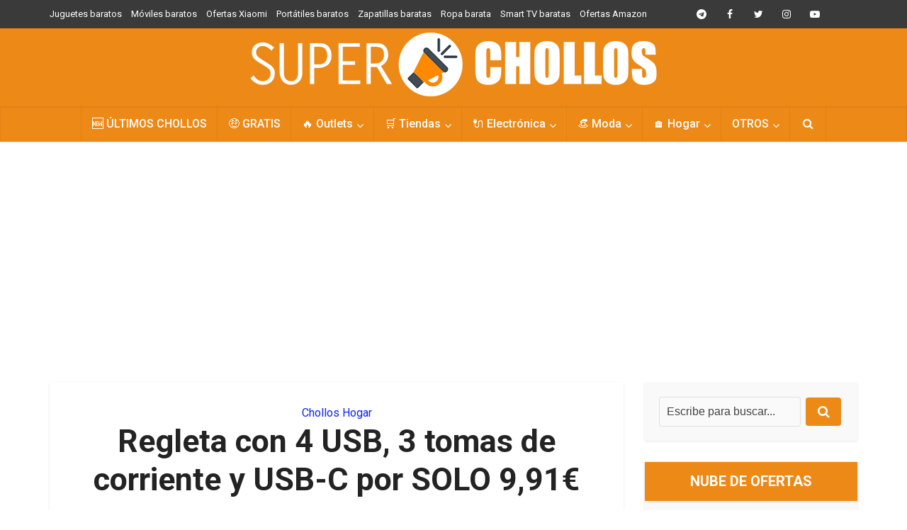

--- FILE ---
content_type: text/html; charset=UTF-8
request_url: https://super-chollos.com/regleta-lehotpia-barata/
body_size: 18703
content:
<!DOCTYPE html>
<html lang="es" class="no-js no-svg">

<head>

<meta http-equiv="Content-Type" content="text/html; charset=UTF-8" />
<meta name="viewport" content="user-scalable=yes, width=device-width, initial-scale=1.0, maximum-scale=1, minimum-scale=1">
<link rel="profile" href="https://gmpg.org/xfn/11" />
<title>Regleta con 4 USB, 3 tomas de corriente y USB-C por SOLO 9,91€ &#8211; SuperChollos</title>
<meta name='robots' content='max-image-preview:large' />
<link rel='dns-prefetch' href='//fonts.googleapis.com' />
<link rel="alternate" type="application/rss+xml" title="SuperChollos &raquo; Feed" href="https://super-chollos.com/feed/" />
<link rel="alternate" type="application/rss+xml" title="SuperChollos &raquo; Feed de los comentarios" href="https://super-chollos.com/comments/feed/" />
<link rel="alternate" title="oEmbed (JSON)" type="application/json+oembed" href="https://super-chollos.com/wp-json/oembed/1.0/embed?url=https%3A%2F%2Fsuper-chollos.com%2Fregleta-lehotpia-barata%2F" />
<link rel="alternate" title="oEmbed (XML)" type="text/xml+oembed" href="https://super-chollos.com/wp-json/oembed/1.0/embed?url=https%3A%2F%2Fsuper-chollos.com%2Fregleta-lehotpia-barata%2F&#038;format=xml" />
<style id='wp-img-auto-sizes-contain-inline-css' type='text/css'>
img:is([sizes=auto i],[sizes^="auto," i]){contain-intrinsic-size:3000px 1500px}
/*# sourceURL=wp-img-auto-sizes-contain-inline-css */
</style>
<style id='wp-emoji-styles-inline-css' type='text/css'>

	img.wp-smiley, img.emoji {
		display: inline !important;
		border: none !important;
		box-shadow: none !important;
		height: 1em !important;
		width: 1em !important;
		margin: 0 0.07em !important;
		vertical-align: -0.1em !important;
		background: none !important;
		padding: 0 !important;
	}
/*# sourceURL=wp-emoji-styles-inline-css */
</style>
<style id='wp-block-library-inline-css' type='text/css'>
:root{--wp-block-synced-color:#7a00df;--wp-block-synced-color--rgb:122,0,223;--wp-bound-block-color:var(--wp-block-synced-color);--wp-editor-canvas-background:#ddd;--wp-admin-theme-color:#007cba;--wp-admin-theme-color--rgb:0,124,186;--wp-admin-theme-color-darker-10:#006ba1;--wp-admin-theme-color-darker-10--rgb:0,107,160.5;--wp-admin-theme-color-darker-20:#005a87;--wp-admin-theme-color-darker-20--rgb:0,90,135;--wp-admin-border-width-focus:2px}@media (min-resolution:192dpi){:root{--wp-admin-border-width-focus:1.5px}}.wp-element-button{cursor:pointer}:root .has-very-light-gray-background-color{background-color:#eee}:root .has-very-dark-gray-background-color{background-color:#313131}:root .has-very-light-gray-color{color:#eee}:root .has-very-dark-gray-color{color:#313131}:root .has-vivid-green-cyan-to-vivid-cyan-blue-gradient-background{background:linear-gradient(135deg,#00d084,#0693e3)}:root .has-purple-crush-gradient-background{background:linear-gradient(135deg,#34e2e4,#4721fb 50%,#ab1dfe)}:root .has-hazy-dawn-gradient-background{background:linear-gradient(135deg,#faaca8,#dad0ec)}:root .has-subdued-olive-gradient-background{background:linear-gradient(135deg,#fafae1,#67a671)}:root .has-atomic-cream-gradient-background{background:linear-gradient(135deg,#fdd79a,#004a59)}:root .has-nightshade-gradient-background{background:linear-gradient(135deg,#330968,#31cdcf)}:root .has-midnight-gradient-background{background:linear-gradient(135deg,#020381,#2874fc)}:root{--wp--preset--font-size--normal:16px;--wp--preset--font-size--huge:42px}.has-regular-font-size{font-size:1em}.has-larger-font-size{font-size:2.625em}.has-normal-font-size{font-size:var(--wp--preset--font-size--normal)}.has-huge-font-size{font-size:var(--wp--preset--font-size--huge)}.has-text-align-center{text-align:center}.has-text-align-left{text-align:left}.has-text-align-right{text-align:right}.has-fit-text{white-space:nowrap!important}#end-resizable-editor-section{display:none}.aligncenter{clear:both}.items-justified-left{justify-content:flex-start}.items-justified-center{justify-content:center}.items-justified-right{justify-content:flex-end}.items-justified-space-between{justify-content:space-between}.screen-reader-text{border:0;clip-path:inset(50%);height:1px;margin:-1px;overflow:hidden;padding:0;position:absolute;width:1px;word-wrap:normal!important}.screen-reader-text:focus{background-color:#ddd;clip-path:none;color:#444;display:block;font-size:1em;height:auto;left:5px;line-height:normal;padding:15px 23px 14px;text-decoration:none;top:5px;width:auto;z-index:100000}html :where(.has-border-color){border-style:solid}html :where([style*=border-top-color]){border-top-style:solid}html :where([style*=border-right-color]){border-right-style:solid}html :where([style*=border-bottom-color]){border-bottom-style:solid}html :where([style*=border-left-color]){border-left-style:solid}html :where([style*=border-width]){border-style:solid}html :where([style*=border-top-width]){border-top-style:solid}html :where([style*=border-right-width]){border-right-style:solid}html :where([style*=border-bottom-width]){border-bottom-style:solid}html :where([style*=border-left-width]){border-left-style:solid}html :where(img[class*=wp-image-]){height:auto;max-width:100%}:where(figure){margin:0 0 1em}html :where(.is-position-sticky){--wp-admin--admin-bar--position-offset:var(--wp-admin--admin-bar--height,0px)}@media screen and (max-width:600px){html :where(.is-position-sticky){--wp-admin--admin-bar--position-offset:0px}}

/*# sourceURL=wp-block-library-inline-css */
</style><style id='wp-block-heading-inline-css' type='text/css'>
h1:where(.wp-block-heading).has-background,h2:where(.wp-block-heading).has-background,h3:where(.wp-block-heading).has-background,h4:where(.wp-block-heading).has-background,h5:where(.wp-block-heading).has-background,h6:where(.wp-block-heading).has-background{padding:1.25em 2.375em}h1.has-text-align-left[style*=writing-mode]:where([style*=vertical-lr]),h1.has-text-align-right[style*=writing-mode]:where([style*=vertical-rl]),h2.has-text-align-left[style*=writing-mode]:where([style*=vertical-lr]),h2.has-text-align-right[style*=writing-mode]:where([style*=vertical-rl]),h3.has-text-align-left[style*=writing-mode]:where([style*=vertical-lr]),h3.has-text-align-right[style*=writing-mode]:where([style*=vertical-rl]),h4.has-text-align-left[style*=writing-mode]:where([style*=vertical-lr]),h4.has-text-align-right[style*=writing-mode]:where([style*=vertical-rl]),h5.has-text-align-left[style*=writing-mode]:where([style*=vertical-lr]),h5.has-text-align-right[style*=writing-mode]:where([style*=vertical-rl]),h6.has-text-align-left[style*=writing-mode]:where([style*=vertical-lr]),h6.has-text-align-right[style*=writing-mode]:where([style*=vertical-rl]){rotate:180deg}
/*# sourceURL=https://super-chollos.com/wp-includes/blocks/heading/style.min.css */
</style>
<style id='wp-block-paragraph-inline-css' type='text/css'>
.is-small-text{font-size:.875em}.is-regular-text{font-size:1em}.is-large-text{font-size:2.25em}.is-larger-text{font-size:3em}.has-drop-cap:not(:focus):first-letter{float:left;font-size:8.4em;font-style:normal;font-weight:100;line-height:.68;margin:.05em .1em 0 0;text-transform:uppercase}body.rtl .has-drop-cap:not(:focus):first-letter{float:none;margin-left:.1em}p.has-drop-cap.has-background{overflow:hidden}:root :where(p.has-background){padding:1.25em 2.375em}:where(p.has-text-color:not(.has-link-color)) a{color:inherit}p.has-text-align-left[style*="writing-mode:vertical-lr"],p.has-text-align-right[style*="writing-mode:vertical-rl"]{rotate:180deg}
/*# sourceURL=https://super-chollos.com/wp-includes/blocks/paragraph/style.min.css */
</style>
<style id='global-styles-inline-css' type='text/css'>
:root{--wp--preset--aspect-ratio--square: 1;--wp--preset--aspect-ratio--4-3: 4/3;--wp--preset--aspect-ratio--3-4: 3/4;--wp--preset--aspect-ratio--3-2: 3/2;--wp--preset--aspect-ratio--2-3: 2/3;--wp--preset--aspect-ratio--16-9: 16/9;--wp--preset--aspect-ratio--9-16: 9/16;--wp--preset--color--black: #000000;--wp--preset--color--cyan-bluish-gray: #abb8c3;--wp--preset--color--white: #ffffff;--wp--preset--color--pale-pink: #f78da7;--wp--preset--color--vivid-red: #cf2e2e;--wp--preset--color--luminous-vivid-orange: #ff6900;--wp--preset--color--luminous-vivid-amber: #fcb900;--wp--preset--color--light-green-cyan: #7bdcb5;--wp--preset--color--vivid-green-cyan: #00d084;--wp--preset--color--pale-cyan-blue: #8ed1fc;--wp--preset--color--vivid-cyan-blue: #0693e3;--wp--preset--color--vivid-purple: #9b51e0;--wp--preset--color--vce-acc: #ed8917;--wp--preset--color--vce-meta: #9b9b9b;--wp--preset--color--vce-txt: #444444;--wp--preset--color--vce-bg: #ffffff;--wp--preset--color--vce-cat-0: ;--wp--preset--color--vce-cat-6: #118c4e;--wp--preset--color--vce-cat-5: #68dd6a;--wp--preset--color--vce-cat-28: #ff9900;--wp--preset--color--vce-cat-23: #8224e3;--wp--preset--color--vce-cat-24: #ff7070;--wp--preset--color--vce-cat-29: #0924f2;--wp--preset--color--vce-cat-39: #bab027;--wp--preset--color--vce-cat-42: #118c4e;--wp--preset--color--vce-cat-30: #06a2a8;--wp--preset--color--vce-cat-1246: #7d1935;--wp--preset--color--vce-cat-502: #df3d82;--wp--preset--color--vce-cat-1251: #f435c5;--wp--preset--color--vce-cat-791: #00a8db;--wp--preset--color--vce-cat-1235: #00a8db;--wp--preset--color--vce-cat-1241: #00a8db;--wp--preset--color--vce-cat-1247: #ffe900;--wp--preset--color--vce-cat-1237: #118c4e;--wp--preset--color--vce-cat-1236: #118c4e;--wp--preset--color--vce-cat-1238: #118c4e;--wp--preset--color--vce-cat-1244: #118c4e;--wp--preset--color--vce-cat-1254: #118c4e;--wp--preset--color--vce-cat-1245: #0924f2;--wp--preset--color--vce-cat-1243: #8224e3;--wp--preset--color--vce-cat-1240: #8224e3;--wp--preset--color--vce-cat-1239: #8224e3;--wp--preset--color--vce-cat-592: #ff0000;--wp--preset--color--vce-cat-758: #54ffbd;--wp--preset--color--vce-cat-1248: #097538;--wp--preset--color--vce-cat-1250: #382f25;--wp--preset--color--vce-cat-1249: #ff4200;--wp--preset--color--vce-cat-122: #915200;--wp--preset--gradient--vivid-cyan-blue-to-vivid-purple: linear-gradient(135deg,rgb(6,147,227) 0%,rgb(155,81,224) 100%);--wp--preset--gradient--light-green-cyan-to-vivid-green-cyan: linear-gradient(135deg,rgb(122,220,180) 0%,rgb(0,208,130) 100%);--wp--preset--gradient--luminous-vivid-amber-to-luminous-vivid-orange: linear-gradient(135deg,rgb(252,185,0) 0%,rgb(255,105,0) 100%);--wp--preset--gradient--luminous-vivid-orange-to-vivid-red: linear-gradient(135deg,rgb(255,105,0) 0%,rgb(207,46,46) 100%);--wp--preset--gradient--very-light-gray-to-cyan-bluish-gray: linear-gradient(135deg,rgb(238,238,238) 0%,rgb(169,184,195) 100%);--wp--preset--gradient--cool-to-warm-spectrum: linear-gradient(135deg,rgb(74,234,220) 0%,rgb(151,120,209) 20%,rgb(207,42,186) 40%,rgb(238,44,130) 60%,rgb(251,105,98) 80%,rgb(254,248,76) 100%);--wp--preset--gradient--blush-light-purple: linear-gradient(135deg,rgb(255,206,236) 0%,rgb(152,150,240) 100%);--wp--preset--gradient--blush-bordeaux: linear-gradient(135deg,rgb(254,205,165) 0%,rgb(254,45,45) 50%,rgb(107,0,62) 100%);--wp--preset--gradient--luminous-dusk: linear-gradient(135deg,rgb(255,203,112) 0%,rgb(199,81,192) 50%,rgb(65,88,208) 100%);--wp--preset--gradient--pale-ocean: linear-gradient(135deg,rgb(255,245,203) 0%,rgb(182,227,212) 50%,rgb(51,167,181) 100%);--wp--preset--gradient--electric-grass: linear-gradient(135deg,rgb(202,248,128) 0%,rgb(113,206,126) 100%);--wp--preset--gradient--midnight: linear-gradient(135deg,rgb(2,3,129) 0%,rgb(40,116,252) 100%);--wp--preset--font-size--small: 13px;--wp--preset--font-size--medium: 20px;--wp--preset--font-size--large: 21px;--wp--preset--font-size--x-large: 42px;--wp--preset--font-size--normal: 16px;--wp--preset--font-size--huge: 28px;--wp--preset--spacing--20: 0.44rem;--wp--preset--spacing--30: 0.67rem;--wp--preset--spacing--40: 1rem;--wp--preset--spacing--50: 1.5rem;--wp--preset--spacing--60: 2.25rem;--wp--preset--spacing--70: 3.38rem;--wp--preset--spacing--80: 5.06rem;--wp--preset--shadow--natural: 6px 6px 9px rgba(0, 0, 0, 0.2);--wp--preset--shadow--deep: 12px 12px 50px rgba(0, 0, 0, 0.4);--wp--preset--shadow--sharp: 6px 6px 0px rgba(0, 0, 0, 0.2);--wp--preset--shadow--outlined: 6px 6px 0px -3px rgb(255, 255, 255), 6px 6px rgb(0, 0, 0);--wp--preset--shadow--crisp: 6px 6px 0px rgb(0, 0, 0);}:where(.is-layout-flex){gap: 0.5em;}:where(.is-layout-grid){gap: 0.5em;}body .is-layout-flex{display: flex;}.is-layout-flex{flex-wrap: wrap;align-items: center;}.is-layout-flex > :is(*, div){margin: 0;}body .is-layout-grid{display: grid;}.is-layout-grid > :is(*, div){margin: 0;}:where(.wp-block-columns.is-layout-flex){gap: 2em;}:where(.wp-block-columns.is-layout-grid){gap: 2em;}:where(.wp-block-post-template.is-layout-flex){gap: 1.25em;}:where(.wp-block-post-template.is-layout-grid){gap: 1.25em;}.has-black-color{color: var(--wp--preset--color--black) !important;}.has-cyan-bluish-gray-color{color: var(--wp--preset--color--cyan-bluish-gray) !important;}.has-white-color{color: var(--wp--preset--color--white) !important;}.has-pale-pink-color{color: var(--wp--preset--color--pale-pink) !important;}.has-vivid-red-color{color: var(--wp--preset--color--vivid-red) !important;}.has-luminous-vivid-orange-color{color: var(--wp--preset--color--luminous-vivid-orange) !important;}.has-luminous-vivid-amber-color{color: var(--wp--preset--color--luminous-vivid-amber) !important;}.has-light-green-cyan-color{color: var(--wp--preset--color--light-green-cyan) !important;}.has-vivid-green-cyan-color{color: var(--wp--preset--color--vivid-green-cyan) !important;}.has-pale-cyan-blue-color{color: var(--wp--preset--color--pale-cyan-blue) !important;}.has-vivid-cyan-blue-color{color: var(--wp--preset--color--vivid-cyan-blue) !important;}.has-vivid-purple-color{color: var(--wp--preset--color--vivid-purple) !important;}.has-black-background-color{background-color: var(--wp--preset--color--black) !important;}.has-cyan-bluish-gray-background-color{background-color: var(--wp--preset--color--cyan-bluish-gray) !important;}.has-white-background-color{background-color: var(--wp--preset--color--white) !important;}.has-pale-pink-background-color{background-color: var(--wp--preset--color--pale-pink) !important;}.has-vivid-red-background-color{background-color: var(--wp--preset--color--vivid-red) !important;}.has-luminous-vivid-orange-background-color{background-color: var(--wp--preset--color--luminous-vivid-orange) !important;}.has-luminous-vivid-amber-background-color{background-color: var(--wp--preset--color--luminous-vivid-amber) !important;}.has-light-green-cyan-background-color{background-color: var(--wp--preset--color--light-green-cyan) !important;}.has-vivid-green-cyan-background-color{background-color: var(--wp--preset--color--vivid-green-cyan) !important;}.has-pale-cyan-blue-background-color{background-color: var(--wp--preset--color--pale-cyan-blue) !important;}.has-vivid-cyan-blue-background-color{background-color: var(--wp--preset--color--vivid-cyan-blue) !important;}.has-vivid-purple-background-color{background-color: var(--wp--preset--color--vivid-purple) !important;}.has-black-border-color{border-color: var(--wp--preset--color--black) !important;}.has-cyan-bluish-gray-border-color{border-color: var(--wp--preset--color--cyan-bluish-gray) !important;}.has-white-border-color{border-color: var(--wp--preset--color--white) !important;}.has-pale-pink-border-color{border-color: var(--wp--preset--color--pale-pink) !important;}.has-vivid-red-border-color{border-color: var(--wp--preset--color--vivid-red) !important;}.has-luminous-vivid-orange-border-color{border-color: var(--wp--preset--color--luminous-vivid-orange) !important;}.has-luminous-vivid-amber-border-color{border-color: var(--wp--preset--color--luminous-vivid-amber) !important;}.has-light-green-cyan-border-color{border-color: var(--wp--preset--color--light-green-cyan) !important;}.has-vivid-green-cyan-border-color{border-color: var(--wp--preset--color--vivid-green-cyan) !important;}.has-pale-cyan-blue-border-color{border-color: var(--wp--preset--color--pale-cyan-blue) !important;}.has-vivid-cyan-blue-border-color{border-color: var(--wp--preset--color--vivid-cyan-blue) !important;}.has-vivid-purple-border-color{border-color: var(--wp--preset--color--vivid-purple) !important;}.has-vivid-cyan-blue-to-vivid-purple-gradient-background{background: var(--wp--preset--gradient--vivid-cyan-blue-to-vivid-purple) !important;}.has-light-green-cyan-to-vivid-green-cyan-gradient-background{background: var(--wp--preset--gradient--light-green-cyan-to-vivid-green-cyan) !important;}.has-luminous-vivid-amber-to-luminous-vivid-orange-gradient-background{background: var(--wp--preset--gradient--luminous-vivid-amber-to-luminous-vivid-orange) !important;}.has-luminous-vivid-orange-to-vivid-red-gradient-background{background: var(--wp--preset--gradient--luminous-vivid-orange-to-vivid-red) !important;}.has-very-light-gray-to-cyan-bluish-gray-gradient-background{background: var(--wp--preset--gradient--very-light-gray-to-cyan-bluish-gray) !important;}.has-cool-to-warm-spectrum-gradient-background{background: var(--wp--preset--gradient--cool-to-warm-spectrum) !important;}.has-blush-light-purple-gradient-background{background: var(--wp--preset--gradient--blush-light-purple) !important;}.has-blush-bordeaux-gradient-background{background: var(--wp--preset--gradient--blush-bordeaux) !important;}.has-luminous-dusk-gradient-background{background: var(--wp--preset--gradient--luminous-dusk) !important;}.has-pale-ocean-gradient-background{background: var(--wp--preset--gradient--pale-ocean) !important;}.has-electric-grass-gradient-background{background: var(--wp--preset--gradient--electric-grass) !important;}.has-midnight-gradient-background{background: var(--wp--preset--gradient--midnight) !important;}.has-small-font-size{font-size: var(--wp--preset--font-size--small) !important;}.has-medium-font-size{font-size: var(--wp--preset--font-size--medium) !important;}.has-large-font-size{font-size: var(--wp--preset--font-size--large) !important;}.has-x-large-font-size{font-size: var(--wp--preset--font-size--x-large) !important;}
/*# sourceURL=global-styles-inline-css */
</style>

<style id='classic-theme-styles-inline-css' type='text/css'>
/*! This file is auto-generated */
.wp-block-button__link{color:#fff;background-color:#32373c;border-radius:9999px;box-shadow:none;text-decoration:none;padding:calc(.667em + 2px) calc(1.333em + 2px);font-size:1.125em}.wp-block-file__button{background:#32373c;color:#fff;text-decoration:none}
/*# sourceURL=/wp-includes/css/classic-themes.min.css */
</style>
<link rel='stylesheet' id='toc-screen-css' href='https://super-chollos.com/wp-content/plugins/table-of-contents-plus/screen.min.css?ver=2411.1' type='text/css' media='all' />
<style id='toc-screen-inline-css' type='text/css'>
div#toc_container {width: 100%;}div#toc_container ul li {font-size: 100%;}
/*# sourceURL=toc-screen-inline-css */
</style>
<link rel='stylesheet' id='vce-fonts-css' href='https://fonts.googleapis.com/css?family=Roboto%3A400%2C700%2C500&#038;subset=latin%2Clatin-ext&#038;ver=2.9.7' type='text/css' media='all' />
<link rel='stylesheet' id='vce-style-css' href='https://super-chollos.com/wp-content/themes/voice/assets/css/min.css?ver=2.9.7' type='text/css' media='all' />
<style id='vce-style-inline-css' type='text/css'>
body, button, input, select, textarea {font-size: 1.6rem;}.vce-single .entry-headline p{font-size: 2.2rem;}.main-navigation a{font-size: 1.6rem;}.sidebar .widget-title{font-size: 2.0rem;}.sidebar .widget, .vce-lay-c .entry-content, .vce-lay-h .entry-content {font-size: 1.5rem;}.vce-featured-link-article{font-size: 5.2rem;}.vce-featured-grid-big.vce-featured-grid .vce-featured-link-article{font-size: 3.4rem;}.vce-featured-grid .vce-featured-link-article{font-size: 2.2rem;}h1 { font-size: 4.5rem; }h2 { font-size: 3.5rem; }h3 { font-size: 3.0rem; }h4 { font-size: 2.5rem; }h5 { font-size: 2.0rem; }h6 { font-size: 1.8rem; }.comment-reply-title, .main-box-title{font-size: 2.5rem;}h1.entry-title{font-size: 4.5rem;}.vce-lay-a .entry-title a{font-size: 3.4rem;}.vce-lay-b .entry-title{font-size: 2.4rem;}.vce-lay-c .entry-title, .vce-sid-none .vce-lay-c .entry-title{font-size: 2.2rem;}.vce-lay-d .entry-title{font-size: 1.5rem;}.vce-lay-e .entry-title{font-size: 1.4rem;}.vce-lay-f .entry-title{font-size: 1.4rem;}.vce-lay-g .entry-title a, .vce-lay-g .entry-title a:hover{font-size: 3.0rem;}.vce-lay-h .entry-title{font-size: 2.4rem;}.entry-meta div,.entry-meta div a,.vce-lay-g .meta-item,.vce-lay-c .meta-item{font-size: 1.4rem;}.vce-lay-d .meta-category a,.vce-lay-d .entry-meta div,.vce-lay-d .entry-meta div a,.vce-lay-e .entry-meta div,.vce-lay-e .entry-meta div a,.vce-lay-e .fn,.vce-lay-e .meta-item{font-size: 1.3rem;}body {background-color:transparent;}body,.mks_author_widget h3,.site-description,.meta-category a,textarea {font-family: 'Roboto';font-weight: 400;}h1,h2,h3,h4,h5,h6,blockquote,.vce-post-link,.site-title,.site-title a,.main-box-title,.comment-reply-title,.entry-title a,.vce-single .entry-headline p,.vce-prev-next-link,.author-title,.mks_pullquote,.widget_rss ul li .rsswidget,#bbpress-forums .bbp-forum-title,#bbpress-forums .bbp-topic-permalink {font-family: 'Roboto';font-weight: 700;}.main-navigation a,.sidr a{font-family: 'Roboto';font-weight: 500;}.vce-single .entry-content,.vce-single .entry-headline,.vce-single .entry-footer,.vce-share-bar {width: 760px;}.vce-lay-a .lay-a-content{width: 760px;max-width: 760px;}.vce-page .entry-content,.vce-page .entry-title-page {width: 760px;}.vce-sid-none .vce-single .entry-content,.vce-sid-none .vce-single .entry-headline,.vce-sid-none .vce-single .entry-footer {width: 1090px;}.vce-sid-none .vce-page .entry-content,.vce-sid-none .vce-page .entry-title-page,.error404 .entry-content {width: 1090px;max-width: 1090px;}body, button, input, select, textarea{color: #444444;}h1,h2,h3,h4,h5,h6,.entry-title a,.prev-next-nav a,#bbpress-forums .bbp-forum-title, #bbpress-forums .bbp-topic-permalink,.woocommerce ul.products li.product .price .amount{color: #232323;}a,.entry-title a:hover,.vce-prev-next-link:hover,.vce-author-links a:hover,.required,.error404 h4,.prev-next-nav a:hover,#bbpress-forums .bbp-forum-title:hover, #bbpress-forums .bbp-topic-permalink:hover,.woocommerce ul.products li.product h3:hover,.woocommerce ul.products li.product h3:hover mark,.main-box-title a:hover{color: #ed8917;}.vce-square,.vce-main-content .mejs-controls .mejs-time-rail .mejs-time-current,button,input[type="button"],input[type="reset"],input[type="submit"],.vce-button,.pagination-wapper a,#vce-pagination .next.page-numbers,#vce-pagination .prev.page-numbers,#vce-pagination .page-numbers,#vce-pagination .page-numbers.current,.vce-link-pages a,#vce-pagination a,.vce-load-more a,.vce-slider-pagination .owl-nav > div,.vce-mega-menu-posts-wrap .owl-nav > div,.comment-reply-link:hover,.vce-featured-section a,.vce-lay-g .vce-featured-info .meta-category a,.vce-404-menu a,.vce-post.sticky .meta-image:before,#vce-pagination .page-numbers:hover,#bbpress-forums .bbp-pagination .current,#bbpress-forums .bbp-pagination a:hover,.woocommerce #respond input#submit,.woocommerce a.button,.woocommerce button.button,.woocommerce input.button,.woocommerce ul.products li.product .added_to_cart,.woocommerce #respond input#submit:hover,.woocommerce a.button:hover,.woocommerce button.button:hover,.woocommerce input.button:hover,.woocommerce ul.products li.product .added_to_cart:hover,.woocommerce #respond input#submit.alt,.woocommerce a.button.alt,.woocommerce button.button.alt,.woocommerce input.button.alt,.woocommerce #respond input#submit.alt:hover, .woocommerce a.button.alt:hover, .woocommerce button.button.alt:hover, .woocommerce input.button.alt:hover,.woocommerce span.onsale,.woocommerce .widget_price_filter .ui-slider .ui-slider-range,.woocommerce .widget_price_filter .ui-slider .ui-slider-handle,.comments-holder .navigation .page-numbers.current,.vce-lay-a .vce-read-more:hover,.vce-lay-c .vce-read-more:hover,body div.wpforms-container-full .wpforms-form input[type=submit], body div.wpforms-container-full .wpforms-form button[type=submit], body div.wpforms-container-full .wpforms-form .wpforms-page-button,body div.wpforms-container-full .wpforms-form input[type=submit]:hover, body div.wpforms-container-full .wpforms-form button[type=submit]:hover, body div.wpforms-container-full .wpforms-form .wpforms-page-button:hover {background-color: #ed8917;}#vce-pagination .page-numbers,.comments-holder .navigation .page-numbers{background: transparent;color: #ed8917;border: 1px solid #ed8917;}.comments-holder .navigation .page-numbers:hover{background: #ed8917;border: 1px solid #ed8917;}.bbp-pagination-links a{background: transparent;color: #ed8917;border: 1px solid #ed8917 !important;}#vce-pagination .page-numbers.current,.bbp-pagination-links span.current,.comments-holder .navigation .page-numbers.current{border: 1px solid #ed8917;}.widget_categories .cat-item:before,.widget_categories .cat-item .count{background: #ed8917;}.comment-reply-link,.vce-lay-a .vce-read-more,.vce-lay-c .vce-read-more{border: 1px solid #ed8917;}.entry-meta div,.entry-meta-count,.entry-meta div a,.comment-metadata a,.meta-category span,.meta-author-wrapped,.wp-caption .wp-caption-text,.widget_rss .rss-date,.sidebar cite,.site-footer cite,.sidebar .vce-post-list .entry-meta div,.sidebar .vce-post-list .entry-meta div a,.sidebar .vce-post-list .fn,.sidebar .vce-post-list .fn a,.site-footer .vce-post-list .entry-meta div,.site-footer .vce-post-list .entry-meta div a,.site-footer .vce-post-list .fn,.site-footer .vce-post-list .fn a,#bbpress-forums .bbp-topic-started-by,#bbpress-forums .bbp-topic-started-in,#bbpress-forums .bbp-forum-info .bbp-forum-content,#bbpress-forums p.bbp-topic-meta,span.bbp-admin-links a,.bbp-reply-post-date,#bbpress-forums li.bbp-header,#bbpress-forums li.bbp-footer,.woocommerce .woocommerce-result-count,.woocommerce .product_meta{color: #9b9b9b;}.main-box-title, .comment-reply-title, .main-box-head{background: #ed8917;color: #ffffff;}.main-box-title a{color: #ffffff;}.sidebar .widget .widget-title a{color: #ffffff;}.main-box,.comment-respond,.prev-next-nav{background: #f9f9f9;}.vce-post,ul.comment-list > li.comment,.main-box-single,.ie8 .vce-single,#disqus_thread,.vce-author-card,.vce-author-card .vce-content-outside,.mks-bredcrumbs-container,ul.comment-list > li.pingback{background: #ffffff;}.mks_tabs.horizontal .mks_tab_nav_item.active{border-bottom: 1px solid #ffffff;}.mks_tabs.horizontal .mks_tab_item,.mks_tabs.vertical .mks_tab_nav_item.active,.mks_tabs.horizontal .mks_tab_nav_item.active{background: #ffffff;}.mks_tabs.vertical .mks_tab_nav_item.active{border-right: 1px solid #ffffff;}#vce-pagination,.vce-slider-pagination .owl-controls,.vce-content-outside,.comments-holder .navigation{background: #f3f3f3;}.sidebar .widget-title{background: #ed8917;color: #ffffff;}.sidebar .widget{background: #f9f9f9;}.sidebar .widget,.sidebar .widget li a,.sidebar .mks_author_widget h3 a,.sidebar .mks_author_widget h3,.sidebar .vce-search-form .vce-search-input,.sidebar .vce-search-form .vce-search-input:focus{color: #444444;}.sidebar .widget li a:hover,.sidebar .widget a,.widget_nav_menu li.menu-item-has-children:hover:after,.widget_pages li.page_item_has_children:hover:after{color: #ed8917;}.sidebar .tagcloud a {border: 1px solid #ed8917;}.sidebar .mks_author_link,.sidebar .tagcloud a:hover,.sidebar .mks_themeforest_widget .more,.sidebar button,.sidebar input[type="button"],.sidebar input[type="reset"],.sidebar input[type="submit"],.sidebar .vce-button,.sidebar .bbp_widget_login .button{background-color: #ed8917;}.sidebar .mks_author_widget .mks_autor_link_wrap,.sidebar .mks_themeforest_widget .mks_read_more,.widget .meks-instagram-follow-link {background: #f3f3f3;}.sidebar #wp-calendar caption,.sidebar .recentcomments,.sidebar .post-date,.sidebar #wp-calendar tbody{color: rgba(68,68,68,0.7);}.site-footer{background: #3a3a3a;}.site-footer .widget-title{color: #ffffff;}.site-footer,.site-footer .widget,.site-footer .widget li a,.site-footer .mks_author_widget h3 a,.site-footer .mks_author_widget h3,.site-footer .vce-search-form .vce-search-input,.site-footer .vce-search-form .vce-search-input:focus{color: #f9f9f9;}.site-footer .widget li a:hover,.site-footer .widget a,.site-info a{color: #ffffff;}.site-footer .tagcloud a {border: 1px solid #ffffff;}.site-footer .mks_author_link,.site-footer .mks_themeforest_widget .more,.site-footer button,.site-footer input[type="button"],.site-footer input[type="reset"],.site-footer input[type="submit"],.site-footer .vce-button,.site-footer .tagcloud a:hover{background-color: #ffffff;}.site-footer #wp-calendar caption,.site-footer .recentcomments,.site-footer .post-date,.site-footer #wp-calendar tbody,.site-footer .site-info{color: rgba(249,249,249,0.7);}.top-header,.top-nav-menu li .sub-menu{background: #3a3a3a;}.top-header,.top-header a{color: #ffffff;}.top-header .vce-search-form .vce-search-input,.top-header .vce-search-input:focus,.top-header .vce-search-submit{color: #ffffff;}.top-header .vce-search-form .vce-search-input::-webkit-input-placeholder { color: #ffffff;}.top-header .vce-search-form .vce-search-input:-moz-placeholder { color: #ffffff;}.top-header .vce-search-form .vce-search-input::-moz-placeholder { color: #ffffff;}.top-header .vce-search-form .vce-search-input:-ms-input-placeholder { color: #ffffff;}.header-1-wrapper{height: 110px;padding-top: 5px;}.header-2-wrapper,.header-3-wrapper{height: 110px;}.header-2-wrapper .site-branding,.header-3-wrapper .site-branding{top: 5px;left: 0px;}.site-title a, .site-title a:hover{color: #232323;}.site-description{color: #000000;}.main-header{background-color: #ed8917;}.header-bottom-wrapper{background: #ed8917;}.vce-header-ads{margin: 10px 0;}.header-3-wrapper .nav-menu > li > a{padding: 45px 15px;}.header-sticky,.sidr{background: rgba(237,137,23,0.95);}.ie8 .header-sticky{background: #ed8917;}.main-navigation a,.nav-menu .vce-mega-menu > .sub-menu > li > a,.sidr li a,.vce-menu-parent{color: #ffffff;}.nav-menu > li:hover > a,.nav-menu > .current_page_item > a,.nav-menu > .current-menu-item > a,.nav-menu > .current-menu-ancestor > a,.main-navigation a.vce-item-selected,.main-navigation ul ul li:hover > a,.nav-menu ul .current-menu-item a,.nav-menu ul .current_page_item a,.vce-menu-parent:hover,.sidr li a:hover,.sidr li.sidr-class-current_page_item > a,.main-navigation li.current-menu-item.fa:before,.vce-responsive-nav{color: #000000;}#sidr-id-vce_main_navigation_menu .soc-nav-menu li a:hover {color: #ffffff;}.nav-menu > li:hover > a,.nav-menu > .current_page_item > a,.nav-menu > .current-menu-item > a,.nav-menu > .current-menu-ancestor > a,.main-navigation a.vce-item-selected,.main-navigation ul ul,.header-sticky .nav-menu > .current_page_item:hover > a,.header-sticky .nav-menu > .current-menu-item:hover > a,.header-sticky .nav-menu > .current-menu-ancestor:hover > a,.header-sticky .main-navigation a.vce-item-selected:hover{background-color: #0cb299;}.search-header-wrap ul {border-top: 2px solid #000000;}.vce-cart-icon a.vce-custom-cart span,.sidr-class-vce-custom-cart .sidr-class-vce-cart-count {background: #000000;font-family: 'Roboto';}.vce-border-top .main-box-title{border-top: 2px solid #ed8917;}.tagcloud a:hover,.sidebar .widget .mks_author_link,.sidebar .widget.mks_themeforest_widget .more,.site-footer .widget .mks_author_link,.site-footer .widget.mks_themeforest_widget .more,.vce-lay-g .entry-meta div,.vce-lay-g .fn,.vce-lay-g .fn a{color: #FFF;}.vce-featured-header .vce-featured-header-background{opacity: 0.5}.vce-featured-grid .vce-featured-header-background,.vce-post-big .vce-post-img:after,.vce-post-slider .vce-post-img:after{opacity: 0.3}.vce-featured-grid .owl-item:hover .vce-grid-text .vce-featured-header-background,.vce-post-big li:hover .vce-post-img:after,.vce-post-slider li:hover .vce-post-img:after {opacity: 0.6}.vce-featured-grid.vce-featured-grid-big .vce-featured-header-background,.vce-post-big .vce-post-img:after,.vce-post-slider .vce-post-img:after{opacity: 0.5}.vce-featured-grid.vce-featured-grid-big .owl-item:hover .vce-grid-text .vce-featured-header-background,.vce-post-big li:hover .vce-post-img:after,.vce-post-slider li:hover .vce-post-img:after {opacity: 0.8}#back-top {background: #ed8917}.sidr input[type=text]{background: rgba(255,255,255,0.1);color: rgba(255,255,255,0.5);}.is-style-solid-color{background-color: #ed8917;color: #ffffff;}.wp-block-image figcaption{color: #9b9b9b;}.wp-block-cover .wp-block-cover-image-text, .wp-block-cover .wp-block-cover-text, .wp-block-cover h2, .wp-block-cover-image .wp-block-cover-image-text, .wp-block-cover-image .wp-block-cover-text, .wp-block-cover-image h2,p.has-drop-cap:not(:focus)::first-letter,p.wp-block-subhead{font-family: 'Roboto';font-weight: 700;}.wp-block-cover .wp-block-cover-image-text, .wp-block-cover .wp-block-cover-text, .wp-block-cover h2, .wp-block-cover-image .wp-block-cover-image-text, .wp-block-cover-image .wp-block-cover-text, .wp-block-cover-image h2{font-size: 2.5rem;}p.wp-block-subhead{font-size: 2.2rem;}.wp-block-button__link{background: #ed8917}.wp-block-search .wp-block-search__button{color: #ffffff}.meta-image:hover a img,.vce-lay-h .img-wrap:hover .meta-image > img,.img-wrp:hover img,.vce-gallery-big:hover img,.vce-gallery .gallery-item:hover img,.wp-block-gallery .blocks-gallery-item:hover img,.vce_posts_widget .vce-post-big li:hover img,.vce-featured-grid .owl-item:hover img,.vce-post-img:hover img,.mega-menu-img:hover img{-webkit-transform: scale(1.1);-moz-transform: scale(1.1);-o-transform: scale(1.1);-ms-transform: scale(1.1);transform: scale(1.1);}.has-small-font-size{ font-size: 1.2rem;}.has-large-font-size{ font-size: 1.9rem;}.has-huge-font-size{ font-size: 2.3rem;}@media(min-width: 671px){.has-small-font-size{ font-size: 1.3rem;}.has-normal-font-size{ font-size: 1.6rem;}.has-large-font-size{ font-size: 2.1rem;}.has-huge-font-size{ font-size: 2.8rem;}}.has-vce-acc-background-color{ background-color: #ed8917;}.has-vce-acc-color{ color: #ed8917;}.has-vce-meta-background-color{ background-color: #9b9b9b;}.has-vce-meta-color{ color: #9b9b9b;}.has-vce-txt-background-color{ background-color: #444444;}.has-vce-txt-color{ color: #444444;}.has-vce-bg-background-color{ background-color: #ffffff;}.has-vce-bg-color{ color: #ffffff;}.has-vce-cat-0-background-color{ background-color: ;}.has-vce-cat-0-color{ color: ;}.has-vce-cat-6-background-color{ background-color: #118c4e;}.has-vce-cat-6-color{ color: #118c4e;}.has-vce-cat-5-background-color{ background-color: #68dd6a;}.has-vce-cat-5-color{ color: #68dd6a;}.has-vce-cat-28-background-color{ background-color: #ff9900;}.has-vce-cat-28-color{ color: #ff9900;}.has-vce-cat-23-background-color{ background-color: #8224e3;}.has-vce-cat-23-color{ color: #8224e3;}.has-vce-cat-24-background-color{ background-color: #ff7070;}.has-vce-cat-24-color{ color: #ff7070;}.has-vce-cat-29-background-color{ background-color: #0924f2;}.has-vce-cat-29-color{ color: #0924f2;}.has-vce-cat-39-background-color{ background-color: #bab027;}.has-vce-cat-39-color{ color: #bab027;}.has-vce-cat-42-background-color{ background-color: #118c4e;}.has-vce-cat-42-color{ color: #118c4e;}.has-vce-cat-30-background-color{ background-color: #06a2a8;}.has-vce-cat-30-color{ color: #06a2a8;}.has-vce-cat-1246-background-color{ background-color: #7d1935;}.has-vce-cat-1246-color{ color: #7d1935;}.has-vce-cat-502-background-color{ background-color: #df3d82;}.has-vce-cat-502-color{ color: #df3d82;}.has-vce-cat-1251-background-color{ background-color: #f435c5;}.has-vce-cat-1251-color{ color: #f435c5;}.has-vce-cat-791-background-color{ background-color: #00a8db;}.has-vce-cat-791-color{ color: #00a8db;}.has-vce-cat-1235-background-color{ background-color: #00a8db;}.has-vce-cat-1235-color{ color: #00a8db;}.has-vce-cat-1241-background-color{ background-color: #00a8db;}.has-vce-cat-1241-color{ color: #00a8db;}.has-vce-cat-1247-background-color{ background-color: #ffe900;}.has-vce-cat-1247-color{ color: #ffe900;}.has-vce-cat-1237-background-color{ background-color: #118c4e;}.has-vce-cat-1237-color{ color: #118c4e;}.has-vce-cat-1236-background-color{ background-color: #118c4e;}.has-vce-cat-1236-color{ color: #118c4e;}.has-vce-cat-1238-background-color{ background-color: #118c4e;}.has-vce-cat-1238-color{ color: #118c4e;}.has-vce-cat-1244-background-color{ background-color: #118c4e;}.has-vce-cat-1244-color{ color: #118c4e;}.has-vce-cat-1254-background-color{ background-color: #118c4e;}.has-vce-cat-1254-color{ color: #118c4e;}.has-vce-cat-1245-background-color{ background-color: #0924f2;}.has-vce-cat-1245-color{ color: #0924f2;}.has-vce-cat-1243-background-color{ background-color: #8224e3;}.has-vce-cat-1243-color{ color: #8224e3;}.has-vce-cat-1240-background-color{ background-color: #8224e3;}.has-vce-cat-1240-color{ color: #8224e3;}.has-vce-cat-1239-background-color{ background-color: #8224e3;}.has-vce-cat-1239-color{ color: #8224e3;}.has-vce-cat-592-background-color{ background-color: #ff0000;}.has-vce-cat-592-color{ color: #ff0000;}.has-vce-cat-758-background-color{ background-color: #54ffbd;}.has-vce-cat-758-color{ color: #54ffbd;}.has-vce-cat-1248-background-color{ background-color: #097538;}.has-vce-cat-1248-color{ color: #097538;}.has-vce-cat-1250-background-color{ background-color: #382f25;}.has-vce-cat-1250-color{ color: #382f25;}.has-vce-cat-1249-background-color{ background-color: #ff4200;}.has-vce-cat-1249-color{ color: #ff4200;}.has-vce-cat-122-background-color{ background-color: #915200;}.has-vce-cat-122-color{ color: #915200;}a.category-6, .sidebar .widget .vce-post-list a.category-6{ color: #118c4e;}body.category-6 .main-box-title, .main-box-title.cat-6 { border-top: 2px solid #118c4e;}.widget_categories li.cat-item-6 .count { background: #118c4e;}.widget_categories li.cat-item-6:before { background:#118c4e;}.vce-featured-section .category-6, .vce-post-big .meta-category a.category-6, .vce-post-slider .meta-category a.category-6{ background-color: #118c4e;}.vce-lay-g .vce-featured-info .meta-category a.category-6{ background-color: #118c4e;}.vce-lay-h header .meta-category a.category-6{ background-color: #118c4e;}a.category-5, .sidebar .widget .vce-post-list a.category-5{ color: #68dd6a;}body.category-5 .main-box-title, .main-box-title.cat-5 { border-top: 2px solid #68dd6a;}.widget_categories li.cat-item-5 .count { background: #68dd6a;}.widget_categories li.cat-item-5:before { background:#68dd6a;}.vce-featured-section .category-5, .vce-post-big .meta-category a.category-5, .vce-post-slider .meta-category a.category-5{ background-color: #68dd6a;}.vce-lay-g .vce-featured-info .meta-category a.category-5{ background-color: #68dd6a;}.vce-lay-h header .meta-category a.category-5{ background-color: #68dd6a;}a.category-28, .sidebar .widget .vce-post-list a.category-28{ color: #ff9900;}body.category-28 .main-box-title, .main-box-title.cat-28 { border-top: 2px solid #ff9900;}.widget_categories li.cat-item-28 .count { background: #ff9900;}.widget_categories li.cat-item-28:before { background:#ff9900;}.vce-featured-section .category-28, .vce-post-big .meta-category a.category-28, .vce-post-slider .meta-category a.category-28{ background-color: #ff9900;}.vce-lay-g .vce-featured-info .meta-category a.category-28{ background-color: #ff9900;}.vce-lay-h header .meta-category a.category-28{ background-color: #ff9900;}a.category-23, .sidebar .widget .vce-post-list a.category-23{ color: #8224e3;}body.category-23 .main-box-title, .main-box-title.cat-23 { border-top: 2px solid #8224e3;}.widget_categories li.cat-item-23 .count { background: #8224e3;}.widget_categories li.cat-item-23:before { background:#8224e3;}.vce-featured-section .category-23, .vce-post-big .meta-category a.category-23, .vce-post-slider .meta-category a.category-23{ background-color: #8224e3;}.vce-lay-g .vce-featured-info .meta-category a.category-23{ background-color: #8224e3;}.vce-lay-h header .meta-category a.category-23{ background-color: #8224e3;}a.category-24, .sidebar .widget .vce-post-list a.category-24{ color: #ff7070;}body.category-24 .main-box-title, .main-box-title.cat-24 { border-top: 2px solid #ff7070;}.widget_categories li.cat-item-24 .count { background: #ff7070;}.widget_categories li.cat-item-24:before { background:#ff7070;}.vce-featured-section .category-24, .vce-post-big .meta-category a.category-24, .vce-post-slider .meta-category a.category-24{ background-color: #ff7070;}.vce-lay-g .vce-featured-info .meta-category a.category-24{ background-color: #ff7070;}.vce-lay-h header .meta-category a.category-24{ background-color: #ff7070;}a.category-29, .sidebar .widget .vce-post-list a.category-29{ color: #0924f2;}body.category-29 .main-box-title, .main-box-title.cat-29 { border-top: 2px solid #0924f2;}.widget_categories li.cat-item-29 .count { background: #0924f2;}.widget_categories li.cat-item-29:before { background:#0924f2;}.vce-featured-section .category-29, .vce-post-big .meta-category a.category-29, .vce-post-slider .meta-category a.category-29{ background-color: #0924f2;}.vce-lay-g .vce-featured-info .meta-category a.category-29{ background-color: #0924f2;}.vce-lay-h header .meta-category a.category-29{ background-color: #0924f2;}a.category-39, .sidebar .widget .vce-post-list a.category-39{ color: #bab027;}body.category-39 .main-box-title, .main-box-title.cat-39 { border-top: 2px solid #bab027;}.widget_categories li.cat-item-39 .count { background: #bab027;}.widget_categories li.cat-item-39:before { background:#bab027;}.vce-featured-section .category-39, .vce-post-big .meta-category a.category-39, .vce-post-slider .meta-category a.category-39{ background-color: #bab027;}.vce-lay-g .vce-featured-info .meta-category a.category-39{ background-color: #bab027;}.vce-lay-h header .meta-category a.category-39{ background-color: #bab027;}a.category-42, .sidebar .widget .vce-post-list a.category-42{ color: #118c4e;}body.category-42 .main-box-title, .main-box-title.cat-42 { border-top: 2px solid #118c4e;}.widget_categories li.cat-item-42 .count { background: #118c4e;}.widget_categories li.cat-item-42:before { background:#118c4e;}.vce-featured-section .category-42, .vce-post-big .meta-category a.category-42, .vce-post-slider .meta-category a.category-42{ background-color: #118c4e;}.vce-lay-g .vce-featured-info .meta-category a.category-42{ background-color: #118c4e;}.vce-lay-h header .meta-category a.category-42{ background-color: #118c4e;}a.category-30, .sidebar .widget .vce-post-list a.category-30{ color: #06a2a8;}body.category-30 .main-box-title, .main-box-title.cat-30 { border-top: 2px solid #06a2a8;}.widget_categories li.cat-item-30 .count { background: #06a2a8;}.widget_categories li.cat-item-30:before { background:#06a2a8;}.vce-featured-section .category-30, .vce-post-big .meta-category a.category-30, .vce-post-slider .meta-category a.category-30{ background-color: #06a2a8;}.vce-lay-g .vce-featured-info .meta-category a.category-30{ background-color: #06a2a8;}.vce-lay-h header .meta-category a.category-30{ background-color: #06a2a8;}a.category-1246, .sidebar .widget .vce-post-list a.category-1246{ color: #7d1935;}body.category-1246 .main-box-title, .main-box-title.cat-1246 { border-top: 2px solid #7d1935;}.widget_categories li.cat-item-1246 .count { background: #7d1935;}.widget_categories li.cat-item-1246:before { background:#7d1935;}.vce-featured-section .category-1246, .vce-post-big .meta-category a.category-1246, .vce-post-slider .meta-category a.category-1246{ background-color: #7d1935;}.vce-lay-g .vce-featured-info .meta-category a.category-1246{ background-color: #7d1935;}.vce-lay-h header .meta-category a.category-1246{ background-color: #7d1935;}a.category-502, .sidebar .widget .vce-post-list a.category-502{ color: #df3d82;}body.category-502 .main-box-title, .main-box-title.cat-502 { border-top: 2px solid #df3d82;}.widget_categories li.cat-item-502 .count { background: #df3d82;}.widget_categories li.cat-item-502:before { background:#df3d82;}.vce-featured-section .category-502, .vce-post-big .meta-category a.category-502, .vce-post-slider .meta-category a.category-502{ background-color: #df3d82;}.vce-lay-g .vce-featured-info .meta-category a.category-502{ background-color: #df3d82;}.vce-lay-h header .meta-category a.category-502{ background-color: #df3d82;}a.category-1251, .sidebar .widget .vce-post-list a.category-1251{ color: #f435c5;}body.category-1251 .main-box-title, .main-box-title.cat-1251 { border-top: 2px solid #f435c5;}.widget_categories li.cat-item-1251 .count { background: #f435c5;}.widget_categories li.cat-item-1251:before { background:#f435c5;}.vce-featured-section .category-1251, .vce-post-big .meta-category a.category-1251, .vce-post-slider .meta-category a.category-1251{ background-color: #f435c5;}.vce-lay-g .vce-featured-info .meta-category a.category-1251{ background-color: #f435c5;}.vce-lay-h header .meta-category a.category-1251{ background-color: #f435c5;}a.category-791, .sidebar .widget .vce-post-list a.category-791{ color: #00a8db;}body.category-791 .main-box-title, .main-box-title.cat-791 { border-top: 2px solid #00a8db;}.widget_categories li.cat-item-791 .count { background: #00a8db;}.widget_categories li.cat-item-791:before { background:#00a8db;}.vce-featured-section .category-791, .vce-post-big .meta-category a.category-791, .vce-post-slider .meta-category a.category-791{ background-color: #00a8db;}.vce-lay-g .vce-featured-info .meta-category a.category-791{ background-color: #00a8db;}.vce-lay-h header .meta-category a.category-791{ background-color: #00a8db;}a.category-1235, .sidebar .widget .vce-post-list a.category-1235{ color: #00a8db;}body.category-1235 .main-box-title, .main-box-title.cat-1235 { border-top: 2px solid #00a8db;}.widget_categories li.cat-item-1235 .count { background: #00a8db;}.widget_categories li.cat-item-1235:before { background:#00a8db;}.vce-featured-section .category-1235, .vce-post-big .meta-category a.category-1235, .vce-post-slider .meta-category a.category-1235{ background-color: #00a8db;}.vce-lay-g .vce-featured-info .meta-category a.category-1235{ background-color: #00a8db;}.vce-lay-h header .meta-category a.category-1235{ background-color: #00a8db;}a.category-1241, .sidebar .widget .vce-post-list a.category-1241{ color: #00a8db;}body.category-1241 .main-box-title, .main-box-title.cat-1241 { border-top: 2px solid #00a8db;}.widget_categories li.cat-item-1241 .count { background: #00a8db;}.widget_categories li.cat-item-1241:before { background:#00a8db;}.vce-featured-section .category-1241, .vce-post-big .meta-category a.category-1241, .vce-post-slider .meta-category a.category-1241{ background-color: #00a8db;}.vce-lay-g .vce-featured-info .meta-category a.category-1241{ background-color: #00a8db;}.vce-lay-h header .meta-category a.category-1241{ background-color: #00a8db;}a.category-1247, .sidebar .widget .vce-post-list a.category-1247{ color: #ffe900;}body.category-1247 .main-box-title, .main-box-title.cat-1247 { border-top: 2px solid #ffe900;}.widget_categories li.cat-item-1247 .count { background: #ffe900;}.widget_categories li.cat-item-1247:before { background:#ffe900;}.vce-featured-section .category-1247, .vce-post-big .meta-category a.category-1247, .vce-post-slider .meta-category a.category-1247{ background-color: #ffe900;}.vce-lay-g .vce-featured-info .meta-category a.category-1247{ background-color: #ffe900;}.vce-lay-h header .meta-category a.category-1247{ background-color: #ffe900;}a.category-1237, .sidebar .widget .vce-post-list a.category-1237{ color: #118c4e;}body.category-1237 .main-box-title, .main-box-title.cat-1237 { border-top: 2px solid #118c4e;}.widget_categories li.cat-item-1237 .count { background: #118c4e;}.widget_categories li.cat-item-1237:before { background:#118c4e;}.vce-featured-section .category-1237, .vce-post-big .meta-category a.category-1237, .vce-post-slider .meta-category a.category-1237{ background-color: #118c4e;}.vce-lay-g .vce-featured-info .meta-category a.category-1237{ background-color: #118c4e;}.vce-lay-h header .meta-category a.category-1237{ background-color: #118c4e;}a.category-1236, .sidebar .widget .vce-post-list a.category-1236{ color: #118c4e;}body.category-1236 .main-box-title, .main-box-title.cat-1236 { border-top: 2px solid #118c4e;}.widget_categories li.cat-item-1236 .count { background: #118c4e;}.widget_categories li.cat-item-1236:before { background:#118c4e;}.vce-featured-section .category-1236, .vce-post-big .meta-category a.category-1236, .vce-post-slider .meta-category a.category-1236{ background-color: #118c4e;}.vce-lay-g .vce-featured-info .meta-category a.category-1236{ background-color: #118c4e;}.vce-lay-h header .meta-category a.category-1236{ background-color: #118c4e;}a.category-1238, .sidebar .widget .vce-post-list a.category-1238{ color: #118c4e;}body.category-1238 .main-box-title, .main-box-title.cat-1238 { border-top: 2px solid #118c4e;}.widget_categories li.cat-item-1238 .count { background: #118c4e;}.widget_categories li.cat-item-1238:before { background:#118c4e;}.vce-featured-section .category-1238, .vce-post-big .meta-category a.category-1238, .vce-post-slider .meta-category a.category-1238{ background-color: #118c4e;}.vce-lay-g .vce-featured-info .meta-category a.category-1238{ background-color: #118c4e;}.vce-lay-h header .meta-category a.category-1238{ background-color: #118c4e;}a.category-1244, .sidebar .widget .vce-post-list a.category-1244{ color: #118c4e;}body.category-1244 .main-box-title, .main-box-title.cat-1244 { border-top: 2px solid #118c4e;}.widget_categories li.cat-item-1244 .count { background: #118c4e;}.widget_categories li.cat-item-1244:before { background:#118c4e;}.vce-featured-section .category-1244, .vce-post-big .meta-category a.category-1244, .vce-post-slider .meta-category a.category-1244{ background-color: #118c4e;}.vce-lay-g .vce-featured-info .meta-category a.category-1244{ background-color: #118c4e;}.vce-lay-h header .meta-category a.category-1244{ background-color: #118c4e;}a.category-1254, .sidebar .widget .vce-post-list a.category-1254{ color: #118c4e;}body.category-1254 .main-box-title, .main-box-title.cat-1254 { border-top: 2px solid #118c4e;}.widget_categories li.cat-item-1254 .count { background: #118c4e;}.widget_categories li.cat-item-1254:before { background:#118c4e;}.vce-featured-section .category-1254, .vce-post-big .meta-category a.category-1254, .vce-post-slider .meta-category a.category-1254{ background-color: #118c4e;}.vce-lay-g .vce-featured-info .meta-category a.category-1254{ background-color: #118c4e;}.vce-lay-h header .meta-category a.category-1254{ background-color: #118c4e;}a.category-1245, .sidebar .widget .vce-post-list a.category-1245{ color: #0924f2;}body.category-1245 .main-box-title, .main-box-title.cat-1245 { border-top: 2px solid #0924f2;}.widget_categories li.cat-item-1245 .count { background: #0924f2;}.widget_categories li.cat-item-1245:before { background:#0924f2;}.vce-featured-section .category-1245, .vce-post-big .meta-category a.category-1245, .vce-post-slider .meta-category a.category-1245{ background-color: #0924f2;}.vce-lay-g .vce-featured-info .meta-category a.category-1245{ background-color: #0924f2;}.vce-lay-h header .meta-category a.category-1245{ background-color: #0924f2;}a.category-1243, .sidebar .widget .vce-post-list a.category-1243{ color: #8224e3;}body.category-1243 .main-box-title, .main-box-title.cat-1243 { border-top: 2px solid #8224e3;}.widget_categories li.cat-item-1243 .count { background: #8224e3;}.widget_categories li.cat-item-1243:before { background:#8224e3;}.vce-featured-section .category-1243, .vce-post-big .meta-category a.category-1243, .vce-post-slider .meta-category a.category-1243{ background-color: #8224e3;}.vce-lay-g .vce-featured-info .meta-category a.category-1243{ background-color: #8224e3;}.vce-lay-h header .meta-category a.category-1243{ background-color: #8224e3;}a.category-1240, .sidebar .widget .vce-post-list a.category-1240{ color: #8224e3;}body.category-1240 .main-box-title, .main-box-title.cat-1240 { border-top: 2px solid #8224e3;}.widget_categories li.cat-item-1240 .count { background: #8224e3;}.widget_categories li.cat-item-1240:before { background:#8224e3;}.vce-featured-section .category-1240, .vce-post-big .meta-category a.category-1240, .vce-post-slider .meta-category a.category-1240{ background-color: #8224e3;}.vce-lay-g .vce-featured-info .meta-category a.category-1240{ background-color: #8224e3;}.vce-lay-h header .meta-category a.category-1240{ background-color: #8224e3;}a.category-1239, .sidebar .widget .vce-post-list a.category-1239{ color: #8224e3;}body.category-1239 .main-box-title, .main-box-title.cat-1239 { border-top: 2px solid #8224e3;}.widget_categories li.cat-item-1239 .count { background: #8224e3;}.widget_categories li.cat-item-1239:before { background:#8224e3;}.vce-featured-section .category-1239, .vce-post-big .meta-category a.category-1239, .vce-post-slider .meta-category a.category-1239{ background-color: #8224e3;}.vce-lay-g .vce-featured-info .meta-category a.category-1239{ background-color: #8224e3;}.vce-lay-h header .meta-category a.category-1239{ background-color: #8224e3;}a.category-592, .sidebar .widget .vce-post-list a.category-592{ color: #ff0000;}body.category-592 .main-box-title, .main-box-title.cat-592 { border-top: 2px solid #ff0000;}.widget_categories li.cat-item-592 .count { background: #ff0000;}.widget_categories li.cat-item-592:before { background:#ff0000;}.vce-featured-section .category-592, .vce-post-big .meta-category a.category-592, .vce-post-slider .meta-category a.category-592{ background-color: #ff0000;}.vce-lay-g .vce-featured-info .meta-category a.category-592{ background-color: #ff0000;}.vce-lay-h header .meta-category a.category-592{ background-color: #ff0000;}a.category-758, .sidebar .widget .vce-post-list a.category-758{ color: #54ffbd;}body.category-758 .main-box-title, .main-box-title.cat-758 { border-top: 2px solid #54ffbd;}.widget_categories li.cat-item-758 .count { background: #54ffbd;}.widget_categories li.cat-item-758:before { background:#54ffbd;}.vce-featured-section .category-758, .vce-post-big .meta-category a.category-758, .vce-post-slider .meta-category a.category-758{ background-color: #54ffbd;}.vce-lay-g .vce-featured-info .meta-category a.category-758{ background-color: #54ffbd;}.vce-lay-h header .meta-category a.category-758{ background-color: #54ffbd;}a.category-1248, .sidebar .widget .vce-post-list a.category-1248{ color: #097538;}body.category-1248 .main-box-title, .main-box-title.cat-1248 { border-top: 2px solid #097538;}.widget_categories li.cat-item-1248 .count { background: #097538;}.widget_categories li.cat-item-1248:before { background:#097538;}.vce-featured-section .category-1248, .vce-post-big .meta-category a.category-1248, .vce-post-slider .meta-category a.category-1248{ background-color: #097538;}.vce-lay-g .vce-featured-info .meta-category a.category-1248{ background-color: #097538;}.vce-lay-h header .meta-category a.category-1248{ background-color: #097538;}a.category-1250, .sidebar .widget .vce-post-list a.category-1250{ color: #382f25;}body.category-1250 .main-box-title, .main-box-title.cat-1250 { border-top: 2px solid #382f25;}.widget_categories li.cat-item-1250 .count { background: #382f25;}.widget_categories li.cat-item-1250:before { background:#382f25;}.vce-featured-section .category-1250, .vce-post-big .meta-category a.category-1250, .vce-post-slider .meta-category a.category-1250{ background-color: #382f25;}.vce-lay-g .vce-featured-info .meta-category a.category-1250{ background-color: #382f25;}.vce-lay-h header .meta-category a.category-1250{ background-color: #382f25;}a.category-1249, .sidebar .widget .vce-post-list a.category-1249{ color: #ff4200;}body.category-1249 .main-box-title, .main-box-title.cat-1249 { border-top: 2px solid #ff4200;}.widget_categories li.cat-item-1249 .count { background: #ff4200;}.widget_categories li.cat-item-1249:before { background:#ff4200;}.vce-featured-section .category-1249, .vce-post-big .meta-category a.category-1249, .vce-post-slider .meta-category a.category-1249{ background-color: #ff4200;}.vce-lay-g .vce-featured-info .meta-category a.category-1249{ background-color: #ff4200;}.vce-lay-h header .meta-category a.category-1249{ background-color: #ff4200;}a.category-122, .sidebar .widget .vce-post-list a.category-122{ color: #915200;}body.category-122 .main-box-title, .main-box-title.cat-122 { border-top: 2px solid #915200;}.widget_categories li.cat-item-122 .count { background: #915200;}.widget_categories li.cat-item-122:before { background:#915200;}.vce-featured-section .category-122, .vce-post-big .meta-category a.category-122, .vce-post-slider .meta-category a.category-122{ background-color: #915200;}.vce-lay-g .vce-featured-info .meta-category a.category-122{ background-color: #915200;}.vce-lay-h header .meta-category a.category-122{ background-color: #915200;}.site-title a{text-transform: uppercase;}.site-description{text-transform: uppercase;}.main-box-title{text-transform: uppercase;}.sidebar .widget-title{text-transform: uppercase;}
/*# sourceURL=vce-style-inline-css */
</style>
<script type="b6c71787e7a586b4d47c7521-text/javascript" src="https://super-chollos.com/wp-includes/js/jquery/jquery.min.js?ver=3.7.1" id="jquery-core-js"></script>
<script type="b6c71787e7a586b4d47c7521-text/javascript" src="https://super-chollos.com/wp-includes/js/jquery/jquery-migrate.min.js?ver=3.4.1" id="jquery-migrate-js"></script>
<link rel="https://api.w.org/" href="https://super-chollos.com/wp-json/" /><link rel="alternate" title="JSON" type="application/json" href="https://super-chollos.com/wp-json/wp/v2/posts/279498" /><link rel="EditURI" type="application/rsd+xml" title="RSD" href="https://super-chollos.com/xmlrpc.php?rsd" />
<meta name="generator" content="WordPress 6.9" />
<link rel="canonical" href="https://super-chollos.com/regleta-lehotpia-barata/" />
<link rel='shortlink' href='https://super-chollos.com/?p=279498' />
<meta name="generator" content="Redux 4.5.10" /><link rel="icon" href="https://media.super-chollos.com/2023/06/15100440/cropped-Logo_superchollos_512_512-32x32.jpg" sizes="32x32" />
<link rel="icon" href="https://media.super-chollos.com/2023/06/15100440/cropped-Logo_superchollos_512_512-192x192.jpg" sizes="192x192" />
<link rel="apple-touch-icon" href="https://media.super-chollos.com/2023/06/15100440/cropped-Logo_superchollos_512_512-180x180.jpg" />
<meta name="msapplication-TileImage" content="https://media.super-chollos.com/2023/06/15100440/cropped-Logo_superchollos_512_512-270x270.jpg" />
</head>

<body class="wp-singular post-template-default single single-post postid-279498 single-format-standard wp-embed-responsive wp-theme-voice vce-sid-right voice-v_2_9_7">

<div id="vce-main">

<header id="header" class="main-header">
	<div class="top-header">
	<div class="container">

					<div class="vce-wrap-left">
					<ul id="vce_top_navigation_menu" class="top-nav-menu"><li id="menu-item-121571" class="menu-item menu-item-type-custom menu-item-object-custom menu-item-121571"><a href="https://super-chollos.com/ofertas/juguetes-baratos/">Juguetes baratos</a></li>
<li id="menu-item-7092" class="menu-item menu-item-type-custom menu-item-object-custom menu-item-7092"><a href="https://super-chollos.com/ofertas/moviles-baratos/">Móviles baratos</a></li>
<li id="menu-item-12585" class="menu-item menu-item-type-custom menu-item-object-custom menu-item-12585"><a href="https://super-chollos.com/ofertas/xiaomi/">Ofertas Xiaomi</a></li>
<li id="menu-item-49231" class="menu-item menu-item-type-custom menu-item-object-custom menu-item-49231"><a href="https://super-chollos.com/ofertas/ordenadores-portatiles-baratos/">Portátiles baratos</a></li>
<li id="menu-item-7090" class="menu-item menu-item-type-custom menu-item-object-custom menu-item-7090"><a href="https://super-chollos.com/ofertas/zapatillas-baratas/">Zapatillas baratas</a></li>
<li id="menu-item-7091" class="menu-item menu-item-type-custom menu-item-object-custom menu-item-7091"><a href="https://super-chollos.com/ofertas/ropa-barata/">Ropa barata</a></li>
<li id="menu-item-49232" class="menu-item menu-item-type-custom menu-item-object-custom menu-item-49232"><a href="https://super-chollos.com/ofertas/smart-tv-baratas/">Smart TV baratas</a></li>
<li id="menu-item-95572" class="menu-item menu-item-type-post_type menu-item-object-post menu-item-95572"><a href="https://super-chollos.com/mejores-ofertas-del-dia-amazon/">Ofertas Amazon</a></li>
</ul>			</div>
				
					<div class="vce-wrap-right">
					<div class="menu-social-menu-container"><ul id="vce_social_menu" class="soc-nav-menu"><li id="menu-item-173" class="menu-item menu-item-type-custom menu-item-object-custom menu-item-173"><a href="https://t.me/SuperChollosYOfertas"><span class="vce-social-name">Telegram</span></a></li>
<li id="menu-item-156" class="menu-item menu-item-type-custom menu-item-object-custom menu-item-156"><a href="https://www.facebook.com/SuperChollosYOfertas/"><span class="vce-social-name">Facebook</span></a></li>
<li id="menu-item-158" class="menu-item menu-item-type-custom menu-item-object-custom menu-item-158"><a href="https://twitter.com/SuperCholloss"><span class="vce-social-name">Twitter</span></a></li>
<li id="menu-item-313" class="menu-item menu-item-type-custom menu-item-object-custom menu-item-313"><a href="https://www.instagram.com/superchollos10/"><span class="vce-social-name">Instagram</span></a></li>
<li id="menu-item-95422" class="menu-item menu-item-type-custom menu-item-object-custom menu-item-95422"><a href="https://www.youtube.com/c/SuperChollos"><span class="vce-social-name">Youtube</span></a></li>
<li id="menu-item-256378" class="menu-item menu-item-type-custom menu-item-object-custom menu-item-256378"><a href="https://whatsapp.com/channel/0029VaD8evg5a24AZtQRZG0Y"><span class="vce-social-name">Whatsapp</span></a></li>
</ul></div>
			</div>
		
		


	</div>
</div><div class="container header-1-wrapper header-main-area">	
		<div class="vce-res-nav">
	<a class="vce-responsive-nav" href="#sidr-main"><i class="fa fa-bars"></i></a>
</div>
<div class="site-branding">
	<span class="site-title"><a href="https://super-chollos.com/" rel="home" class="has-logo"><picture class="vce-logo"><source media="(min-width: 1024px)" srcset="https://super-chollos.com/wp-content/uploads/2022/01/Super-Chollos.com_Logo.png"><source srcset="https://super-chollos.com/wp-content/uploads/2022/01/Super-Chollos.com_Logo.png"><img src="https://super-chollos.com/wp-content/uploads/2022/01/Super-Chollos.com_Logo.png" alt="SuperChollos"></picture></a></span></div></div>

<div class="header-bottom-wrapper">
	<div class="container">
		<nav id="site-navigation" class="main-navigation" role="navigation">
	<ul id="vce_main_navigation_menu" class="nav-menu"><li id="menu-item-135" class="menu-item menu-item-type-custom menu-item-object-custom menu-item-home menu-item-135"><a href="https://super-chollos.com/">🆕 ÚLTIMOS CHOLLOS</a><li id="menu-item-49379" class="menu-item menu-item-type-taxonomy menu-item-object-category menu-item-49379"><a href="https://super-chollos.com/category/cosas-gratis/">🤑 GRATIS</a><li id="menu-item-96703" class="menu-item menu-item-type-taxonomy menu-item-object-category menu-item-has-children menu-item-96703"><a href="https://super-chollos.com/category/outlets-online/">🔥 Outlets</a>
<ul class="sub-menu">
	<li id="menu-item-96706" class="menu-item menu-item-type-custom menu-item-object-custom menu-item-96706"><a href="https://super-chollos.com/ofertas/zalando-prive/">Zalando Privé</a>	<li id="menu-item-96710" class="menu-item menu-item-type-custom menu-item-object-custom menu-item-96710"><a href="https://super-chollos.com/ofertas/private-sport-shop/">Private Sport Shop</a>	<li id="menu-item-96708" class="menu-item menu-item-type-custom menu-item-object-custom menu-item-96708"><a href="https://super-chollos.com/ofertas/primeriti/">Primeriti</a></ul>
<li id="menu-item-49211" class="menu-item menu-item-type-custom menu-item-object-custom menu-item-has-children menu-item-49211"><a href="#">🛒 Tiendas</a>
<ul class="sub-menu">
	<li id="menu-item-49212" class="menu-item menu-item-type-custom menu-item-object-custom menu-item-49212"><a href="https://super-chollos.com/ofertas/amazon/">🎁AMAZON</a>	<li id="menu-item-49222" class="menu-item menu-item-type-custom menu-item-object-custom menu-item-49222"><a href="https://super-chollos.com/ofertas/miravia/">💜MIRAVIA</a>	<li id="menu-item-49223" class="menu-item menu-item-type-custom menu-item-object-custom menu-item-49223"><a href="https://super-chollos.com/ofertas/aliexpress/">🛍️ Aliexpress</a>	<li id="menu-item-49216" class="menu-item menu-item-type-custom menu-item-object-custom menu-item-49216"><a href="https://super-chollos.com/ofertas/media-markt/">🔴MediaMarkt</a>	<li id="menu-item-49218" class="menu-item menu-item-type-custom menu-item-object-custom menu-item-49218"><a href="https://super-chollos.com/ofertas/el-corte-ingles/">💚El Corte Inglés</a>	<li id="menu-item-49214" class="menu-item menu-item-type-custom menu-item-object-custom menu-item-has-children menu-item-49214"><a href="#">🇪🇸 +Tiendas españolas</a>
	<ul class="sub-menu">
		<li id="menu-item-49217" class="menu-item menu-item-type-custom menu-item-object-custom menu-item-49217"><a href="https://super-chollos.com/ofertas/pccomponentes/">🤖PC Componentes</a>		<li id="menu-item-49221" class="menu-item menu-item-type-custom menu-item-object-custom menu-item-49221"><a href="https://super-chollos.com/ofertas/fnac/">🟨FNAC</a>		<li id="menu-item-49220" class="menu-item menu-item-type-custom menu-item-object-custom menu-item-49220"><a href="https://super-chollos.com/ofertas/sportshoes/">👟SportShoes</a>		<li id="menu-item-49213" class="menu-item menu-item-type-custom menu-item-object-custom menu-item-49213"><a href="https://super-chollos.com/ofertas/ebay/">💰EBAY</a>	</ul>
	<li id="menu-item-49215" class="menu-item menu-item-type-custom menu-item-object-custom menu-item-has-children menu-item-49215"><a href="#">🎎 +Tiendas chinas</a>
	<ul class="sub-menu">
		<li id="menu-item-49226" class="menu-item menu-item-type-custom menu-item-object-custom menu-item-49226"><a href="https://super-chollos.com/ofertas/geekbuying/">GeekBuying</a>		<li id="menu-item-49224" class="menu-item menu-item-type-custom menu-item-object-custom menu-item-49224"><a href="https://super-chollos.com/ofertas/banggood/">Banggood</a>		<li id="menu-item-79168" class="menu-item menu-item-type-custom menu-item-object-custom menu-item-79168"><a href="https://super-chollos.com/ofertas/dhgate/">DHgate</a>	</ul>
</ul>
<li id="menu-item-120" class="menu-item menu-item-type-taxonomy menu-item-object-category menu-item-has-children menu-item-120"><a href="https://super-chollos.com/category/chollos-electronica/">🔌 Electrónica</a>
<ul class="sub-menu">
	<li id="menu-item-49201" class="menu-item menu-item-type-taxonomy menu-item-object-category menu-item-49201"><a href="https://super-chollos.com/category/chollos-electronica/moviles/">📱 Móviles</a>	<li id="menu-item-49205" class="menu-item menu-item-type-taxonomy menu-item-object-category menu-item-49205"><a href="https://super-chollos.com/category/chollos-electronica/ofertas-televisores/">🖥 Televisores</a>	<li id="menu-item-49202" class="menu-item menu-item-type-taxonomy menu-item-object-category menu-item-49202"><a href="https://super-chollos.com/category/chollos-electronica/portatiles-informatica/">💻 Portátiles e informática</a>	<li id="menu-item-49203" class="menu-item menu-item-type-taxonomy menu-item-object-category menu-item-49203"><a href="https://super-chollos.com/category/chollos-electronica/tablets/">📲 Tablets</a></ul>
<li id="menu-item-179" class="menu-item menu-item-type-taxonomy menu-item-object-category menu-item-has-children menu-item-179"><a href="https://super-chollos.com/category/chollos-moda/">👒 Moda</a>
<ul class="sub-menu">
	<li id="menu-item-49209" class="menu-item menu-item-type-taxonomy menu-item-object-category menu-item-49209"><a href="https://super-chollos.com/category/chollos-moda/ropa/">👗 Ropa</a>	<li id="menu-item-49207" class="menu-item menu-item-type-taxonomy menu-item-object-category menu-item-49207"><a href="https://super-chollos.com/category/chollos-moda/calzado/">👠 Calzado</a>	<li id="menu-item-49206" class="menu-item menu-item-type-taxonomy menu-item-object-category menu-item-49206"><a href="https://super-chollos.com/category/chollos-moda/bolsos/">👜 Bolsos</a>	<li id="menu-item-49208" class="menu-item menu-item-type-taxonomy menu-item-object-category menu-item-49208"><a href="https://super-chollos.com/category/chollos-moda/relojes/">⌚ Relojes</a></ul>
<li id="menu-item-190" class="menu-item menu-item-type-taxonomy menu-item-object-category current-post-ancestor current-menu-parent current-post-parent menu-item-has-children menu-item-190"><a href="https://super-chollos.com/category/chollos-hogar/">🏠 Hogar</a>
<ul class="sub-menu">
	<li id="menu-item-49210" class="menu-item menu-item-type-taxonomy menu-item-object-category menu-item-49210"><a href="https://super-chollos.com/category/chollos-hogar/herramientas-bricolaje/">🛠 Herramientas y bricolaje</a></ul>
<li id="menu-item-49375" class="menu-item menu-item-type-custom menu-item-object-custom menu-item-has-children menu-item-49375"><a href="#">OTROS</a>
<ul class="sub-menu">
	<li id="menu-item-178" class="menu-item menu-item-type-taxonomy menu-item-object-category menu-item-178"><a href="https://super-chollos.com/category/chollos-juguetes/">🎠 Juguetes</a>	<li id="menu-item-259" class="menu-item menu-item-type-taxonomy menu-item-object-category menu-item-259"><a href="https://super-chollos.com/category/chollos-viajes/">🏖 Viajes</a>	<li id="menu-item-49377" class="menu-item menu-item-type-taxonomy menu-item-object-category menu-item-49377"><a href="https://super-chollos.com/category/chollos-deportes/">⚽ Deporte</a>	<li id="menu-item-49376" class="menu-item menu-item-type-taxonomy menu-item-object-category menu-item-49376"><a href="https://super-chollos.com/category/chollos-belleza-y-salud/">💄 Belleza</a>	<li id="menu-item-49378" class="menu-item menu-item-type-taxonomy menu-item-object-category menu-item-49378"><a href="https://super-chollos.com/category/chollos-picantes/">🌶 Picantes</a>	<li id="menu-item-49381" class="menu-item menu-item-type-taxonomy menu-item-object-category menu-item-49381"><a href="https://super-chollos.com/category/codigos-descuento/">🎟 Códigos Descuento</a>	<li id="menu-item-49380" class="menu-item menu-item-type-taxonomy menu-item-object-category menu-item-49380"><a href="https://super-chollos.com/category/sorteos-online/">🎉 Sorteos</a></ul>
<li class="search-header-wrap"><a class="search_header" href="javascript:void(0)"><i class="fa fa-search"></i></a><ul class="search-header-form-ul"><li><form class="vce-search-form" action="https://super-chollos.com/" method="get">
	<input name="s" class="vce-search-input" size="20" type="text" value="Escribe para buscar..." onfocus="if (!window.__cfRLUnblockHandlers) return false; (this.value == 'Escribe para buscar...') && (this.value = '')" onblur="if (!window.__cfRLUnblockHandlers) return false; (this.value == '') && (this.value = 'Escribe para buscar...')" placeholder="Escribe para buscar..." data-cf-modified-b6c71787e7a586b4d47c7521-="" />
		<button type="submit" class="vce-search-submit"><i class="fa fa-search"></i></button> 
</form></li></ul></li></ul></nav>	</div>
</div></header>

	<div id="sticky_header" class="header-sticky">
	<div class="container">
		<div class="vce-res-nav">
	<a class="vce-responsive-nav" href="#sidr-main"><i class="fa fa-bars"></i></a>
</div>
<div class="site-branding">
	<span class="site-title"><a href="https://super-chollos.com/" rel="home" class="has-logo"><picture class="vce-logo"><source media="(min-width: 1024px)" srcset="https://super-chollos.com/wp-content/uploads/2022/01/megafono_superchollos_144x144.png"><source srcset="https://super-chollos.com/wp-content/uploads/2022/01/megafono_superchollos_144x144.png"><img src="https://super-chollos.com/wp-content/uploads/2022/01/megafono_superchollos_144x144.png" alt="SuperChollos"></picture></a></span></div>		<nav id="site-navigation" class="main-navigation" role="navigation">
		<ul id="vce_main_navigation_menu" class="nav-menu"><li class="menu-item menu-item-type-custom menu-item-object-custom menu-item-home menu-item-135"><a href="https://super-chollos.com/">🆕 ÚLTIMOS CHOLLOS</a><li class="menu-item menu-item-type-taxonomy menu-item-object-category menu-item-49379"><a href="https://super-chollos.com/category/cosas-gratis/">🤑 GRATIS</a><li class="menu-item menu-item-type-taxonomy menu-item-object-category menu-item-has-children menu-item-96703"><a href="https://super-chollos.com/category/outlets-online/">🔥 Outlets</a>
<ul class="sub-menu">
	<li class="menu-item menu-item-type-custom menu-item-object-custom menu-item-96706"><a href="https://super-chollos.com/ofertas/zalando-prive/">Zalando Privé</a>	<li class="menu-item menu-item-type-custom menu-item-object-custom menu-item-96710"><a href="https://super-chollos.com/ofertas/private-sport-shop/">Private Sport Shop</a>	<li class="menu-item menu-item-type-custom menu-item-object-custom menu-item-96708"><a href="https://super-chollos.com/ofertas/primeriti/">Primeriti</a></ul>
<li class="menu-item menu-item-type-custom menu-item-object-custom menu-item-has-children menu-item-49211"><a href="#">🛒 Tiendas</a>
<ul class="sub-menu">
	<li class="menu-item menu-item-type-custom menu-item-object-custom menu-item-49212"><a href="https://super-chollos.com/ofertas/amazon/">🎁AMAZON</a>	<li class="menu-item menu-item-type-custom menu-item-object-custom menu-item-49222"><a href="https://super-chollos.com/ofertas/miravia/">💜MIRAVIA</a>	<li class="menu-item menu-item-type-custom menu-item-object-custom menu-item-49223"><a href="https://super-chollos.com/ofertas/aliexpress/">🛍️ Aliexpress</a>	<li class="menu-item menu-item-type-custom menu-item-object-custom menu-item-49216"><a href="https://super-chollos.com/ofertas/media-markt/">🔴MediaMarkt</a>	<li class="menu-item menu-item-type-custom menu-item-object-custom menu-item-49218"><a href="https://super-chollos.com/ofertas/el-corte-ingles/">💚El Corte Inglés</a>	<li class="menu-item menu-item-type-custom menu-item-object-custom menu-item-has-children menu-item-49214"><a href="#">🇪🇸 +Tiendas españolas</a>
	<ul class="sub-menu">
		<li class="menu-item menu-item-type-custom menu-item-object-custom menu-item-49217"><a href="https://super-chollos.com/ofertas/pccomponentes/">🤖PC Componentes</a>		<li class="menu-item menu-item-type-custom menu-item-object-custom menu-item-49221"><a href="https://super-chollos.com/ofertas/fnac/">🟨FNAC</a>		<li class="menu-item menu-item-type-custom menu-item-object-custom menu-item-49220"><a href="https://super-chollos.com/ofertas/sportshoes/">👟SportShoes</a>		<li class="menu-item menu-item-type-custom menu-item-object-custom menu-item-49213"><a href="https://super-chollos.com/ofertas/ebay/">💰EBAY</a>	</ul>
	<li class="menu-item menu-item-type-custom menu-item-object-custom menu-item-has-children menu-item-49215"><a href="#">🎎 +Tiendas chinas</a>
	<ul class="sub-menu">
		<li class="menu-item menu-item-type-custom menu-item-object-custom menu-item-49226"><a href="https://super-chollos.com/ofertas/geekbuying/">GeekBuying</a>		<li class="menu-item menu-item-type-custom menu-item-object-custom menu-item-49224"><a href="https://super-chollos.com/ofertas/banggood/">Banggood</a>		<li class="menu-item menu-item-type-custom menu-item-object-custom menu-item-79168"><a href="https://super-chollos.com/ofertas/dhgate/">DHgate</a>	</ul>
</ul>
<li class="menu-item menu-item-type-taxonomy menu-item-object-category menu-item-has-children menu-item-120"><a href="https://super-chollos.com/category/chollos-electronica/">🔌 Electrónica</a>
<ul class="sub-menu">
	<li class="menu-item menu-item-type-taxonomy menu-item-object-category menu-item-49201"><a href="https://super-chollos.com/category/chollos-electronica/moviles/">📱 Móviles</a>	<li class="menu-item menu-item-type-taxonomy menu-item-object-category menu-item-49205"><a href="https://super-chollos.com/category/chollos-electronica/ofertas-televisores/">🖥 Televisores</a>	<li class="menu-item menu-item-type-taxonomy menu-item-object-category menu-item-49202"><a href="https://super-chollos.com/category/chollos-electronica/portatiles-informatica/">💻 Portátiles e informática</a>	<li class="menu-item menu-item-type-taxonomy menu-item-object-category menu-item-49203"><a href="https://super-chollos.com/category/chollos-electronica/tablets/">📲 Tablets</a></ul>
<li class="menu-item menu-item-type-taxonomy menu-item-object-category menu-item-has-children menu-item-179"><a href="https://super-chollos.com/category/chollos-moda/">👒 Moda</a>
<ul class="sub-menu">
	<li class="menu-item menu-item-type-taxonomy menu-item-object-category menu-item-49209"><a href="https://super-chollos.com/category/chollos-moda/ropa/">👗 Ropa</a>	<li class="menu-item menu-item-type-taxonomy menu-item-object-category menu-item-49207"><a href="https://super-chollos.com/category/chollos-moda/calzado/">👠 Calzado</a>	<li class="menu-item menu-item-type-taxonomy menu-item-object-category menu-item-49206"><a href="https://super-chollos.com/category/chollos-moda/bolsos/">👜 Bolsos</a>	<li class="menu-item menu-item-type-taxonomy menu-item-object-category menu-item-49208"><a href="https://super-chollos.com/category/chollos-moda/relojes/">⌚ Relojes</a></ul>
<li class="menu-item menu-item-type-taxonomy menu-item-object-category current-post-ancestor current-menu-parent current-post-parent menu-item-has-children menu-item-190"><a href="https://super-chollos.com/category/chollos-hogar/">🏠 Hogar</a>
<ul class="sub-menu">
	<li class="menu-item menu-item-type-taxonomy menu-item-object-category menu-item-49210"><a href="https://super-chollos.com/category/chollos-hogar/herramientas-bricolaje/">🛠 Herramientas y bricolaje</a></ul>
<li class="menu-item menu-item-type-custom menu-item-object-custom menu-item-has-children menu-item-49375"><a href="#">OTROS</a>
<ul class="sub-menu">
	<li class="menu-item menu-item-type-taxonomy menu-item-object-category menu-item-178"><a href="https://super-chollos.com/category/chollos-juguetes/">🎠 Juguetes</a>	<li class="menu-item menu-item-type-taxonomy menu-item-object-category menu-item-259"><a href="https://super-chollos.com/category/chollos-viajes/">🏖 Viajes</a>	<li class="menu-item menu-item-type-taxonomy menu-item-object-category menu-item-49377"><a href="https://super-chollos.com/category/chollos-deportes/">⚽ Deporte</a>	<li class="menu-item menu-item-type-taxonomy menu-item-object-category menu-item-49376"><a href="https://super-chollos.com/category/chollos-belleza-y-salud/">💄 Belleza</a>	<li class="menu-item menu-item-type-taxonomy menu-item-object-category menu-item-49378"><a href="https://super-chollos.com/category/chollos-picantes/">🌶 Picantes</a>	<li class="menu-item menu-item-type-taxonomy menu-item-object-category menu-item-49381"><a href="https://super-chollos.com/category/codigos-descuento/">🎟 Códigos Descuento</a>	<li class="menu-item menu-item-type-taxonomy menu-item-object-category menu-item-49380"><a href="https://super-chollos.com/category/sorteos-online/">🎉 Sorteos</a></ul>
<li class="search-header-wrap"><a class="search_header" href="javascript:void(0)"><i class="fa fa-search"></i></a><ul class="search-header-form-ul"><li><form class="vce-search-form" action="https://super-chollos.com/" method="get">
	<input name="s" class="vce-search-input" size="20" type="text" value="Escribe para buscar..." onfocus="if (!window.__cfRLUnblockHandlers) return false; (this.value == 'Escribe para buscar...') && (this.value = '')" onblur="if (!window.__cfRLUnblockHandlers) return false; (this.value == '') && (this.value = 'Escribe para buscar...')" placeholder="Escribe para buscar..." data-cf-modified-b6c71787e7a586b4d47c7521-="" />
		<button type="submit" class="vce-search-submit"><i class="fa fa-search"></i></button> 
</form></li></ul></li></ul></nav>	</div>
</div>
<div id="main-wrapper">


	<div class="vce-ad-below-header vce-ad-container"><script async src="//pagead2.googlesyndication.com/pagead/js/adsbygoogle.js" type="b6c71787e7a586b4d47c7521-text/javascript"></script>
<!-- SuperChollos Banner Móvil -->
<ins class="adsbygoogle" style="display: block;" data-ad-client="ca-pub-7357184147683884" data-ad-slot="6539150908" data-ad-format="auto"></ins>
<script type="b6c71787e7a586b4d47c7521-text/javascript">
(adsbygoogle = window.adsbygoogle || []).push({});
</script></div>



<div id="content" class="container site-content vce-sid-right">
	
			
	<div id="primary" class="vce-main-content">

		<main id="main" class="main-box main-box-single">

		
			<article id="post-279498" class="vce-single post-279498 post type-post status-publish format-standard has-post-thumbnail hentry category-chollos-hogar tag-aliexpress tag-regletas-baratas">

			<header class="entry-header">
							<span class="meta-category"><a href="https://super-chollos.com/category/chollos-hogar/" class="category-29">Chollos Hogar</a></span>
			
			<h1 class="entry-title">Regleta con 4 USB, 3 tomas de corriente y USB-C por SOLO 9,91€</h1>
			<div class="entry-meta"><div class="meta-item date"><span class="updated">Hace  2 años</span></div></div>
		</header>
	
	
	
					
			 	
			 	<div class="meta-image">
					<img width="810" height="456" src="https://media.super-chollos.com/2024/04/08175422/oferta-Regleta-Lehotpia-barata-810x456.jpg" class="attachment-vce-lay-a size-vce-lay-a wp-post-image" alt="" decoding="async" fetchpriority="high" srcset="https://media.super-chollos.com/2024/04/08175422/oferta-Regleta-Lehotpia-barata-810x456.jpg 810w, https://media.super-chollos.com/2024/04/08175422/oferta-Regleta-Lehotpia-barata-1140x641.jpg 1140w, https://media.super-chollos.com/2024/04/08175422/oferta-Regleta-Lehotpia-barata.jpg 1200w" sizes="(max-width: 810px) 100vw, 810px" />
									</div>

				
					
	    
		
	<div class="entry-content">
		
<p>Seguro que en alguna zona de la casa tienes colocados muchos dispositivos eléctricos y te hace falta colocar más enchufes. Pues atención porque este gadget que tienes en pantalla te vendrá genial para que puedas<strong> enchufar de manera simultánea todo aquello que quieras</strong>. Y lo mejor de todo es que en estos momentos podrás conseguirlo a un&nbsp;<strong>precio súper económico.</strong></p>



<p>Estamos hablando de la&nbsp;<strong>Regleta Lehotpia, con 3 tomas de corriente, 4 USB</strong> y 1 USB Tipo C, con sistemas de seguridad integrados, que puedes comprar<strong><a href="https://amzn.to/4aCDIgg" target="_blank" rel="noreferrer noopener">&nbsp;</a></strong> con gastos de envío incluidos. ¡El descuento es del 44% respecto a su precio original!</p>





<h2 class="wp-block-heading has-text-align-left">Regleta Lehotpia barata</h2>



<p>La regleta Lehotpia, con su <strong>impresionante potencia de 2.500 vatios, </strong>simplificará tu vida diaria. Con <strong>4 puertos USB integrados, </strong>podrás cargar simultáneamente tu teléfono, tableta y otros dispositivos. Además, cuenta con <strong>3 tomas de corriente adicionales </strong>para conectar equipos o electrodomésticos sin problemas de espacio.</p>



<p>Lo más destacado es su <strong>puerto USB-C,</strong> el estándar de carga más rápido y eficiente disponible. Con él, podrás cargar dispositivos compatibles<strong> hasta un 50% más rápido </strong>que con un cargador convencional. Con un diseño compacto perfecto para el hogar u oficina, la <strong>regleta Lehotpia</strong> está fabricada con materiales de alta calidad que garantizan durabilidad y seguridad. </p>





<p>Es una opción confiable que cumple con tus necesidades de energía con eficacia y estilo. Si te interesa ya sabes, aprovecha la buena oferta de <strong>AliExpress</strong> y compra la <strong></strong>con envío gratuito. ¡No la podrás encontrar más barata!</p>





<p></p>



<p></p>



<p></p>



<p></p>
	</div>

	
			<footer class="entry-footer">
			<div class="meta-tags">
				<a href="https://super-chollos.com/ofertas/aliexpress/" rel="tag">AliExpress</a> <a href="https://super-chollos.com/ofertas/regletas-baratas/" rel="tag">Regletas baratas</a>			</div>
		</footer>
	
	
	 
</article>
		
					<nav class="prev-next-nav">
			
		<div class="vce-prev-link">
			<a href="https://super-chollos.com/cuna-colecho-chicco-next2me-barata/" rel="next"><span class="img-wrp"><img width="375" height="195" src="https://media.super-chollos.com/2024/03/24192828/oferta-Chicco-Next2Me-Cuna-de-Colecho-barata-375x195.jpg" class="attachment-vce-lay-b size-vce-lay-b wp-post-image" alt="" loading="lazy" /><span class="vce-pn-ico"><i class="fa fa fa-chevron-left"></i></span></span><span class="vce-prev-next-link">Cuna de Colecho Chicco Next2Me con altura ajustable hasta 9kg por 132,30€</span></a>		</div>

		
			
		<div class="vce-next-link">
			<a href="https://super-chollos.com/regleta-philips-spn3032wa-barata/" rel="prev"><span class="img-wrp"><img width="375" height="195" src="https://media.super-chollos.com/2024/04/14101708/oferta-Regleta-Philips-SPN3032WA-barata-375x195.jpg" class="attachment-vce-lay-b size-vce-lay-b wp-post-image" alt="" loading="lazy" /><span class="vce-pn-ico"><i class="fa fa fa-chevron-right"></i></span></span><span class="vce-prev-next-link">Regleta Philips con 3 enchufes y 2 puertos USB por SOLO 7€ (-24%)</span></a>		</div>	
	</nav>		
		</main>

		
					

		
		
		

	</div>

		<aside id="sidebar" class="sidebar right">
		<div id="search-2" class="widget widget_search"><form class="vce-search-form" action="https://super-chollos.com/" method="get">
	<input name="s" class="vce-search-input" size="20" type="text" value="Escribe para buscar..." onfocus="if (!window.__cfRLUnblockHandlers) return false; (this.value == 'Escribe para buscar...') && (this.value = '')" onblur="if (!window.__cfRLUnblockHandlers) return false; (this.value == '') && (this.value = 'Escribe para buscar...')" placeholder="Escribe para buscar..." data-cf-modified-b6c71787e7a586b4d47c7521-="" />
		<button type="submit" class="vce-search-submit"><i class="fa fa-search"></i></button> 
</form></div><div id="tag_cloud-2" class="widget widget_tag_cloud"><h4 class="widget-title">NUBE DE OFERTAS</h4><div class="tagcloud"><a href="https://super-chollos.com/ofertas/accesorios-cocina-baratos/" class="tag-cloud-link tag-link-222 tag-link-position-1" style="font-size: 9.4823529411765pt;" aria-label="Accesorios de cocina baratos (283 elementos)">Accesorios de cocina baratos<span class="tag-link-count"> (283)</span></a>
<a href="https://super-chollos.com/ofertas/aliexpress/" class="tag-cloud-link tag-link-615 tag-link-position-2" style="font-size: 17.882352941176pt;" aria-label="AliExpress (2.948 elementos)">AliExpress<span class="tag-link-count"> (2948)</span></a>
<a href="https://super-chollos.com/ofertas/amazon/" class="tag-cloud-link tag-link-34 tag-link-position-3" style="font-size: 22pt;" aria-label="AMAZON (9.260 elementos)">AMAZON<span class="tag-link-count"> (9260)</span></a>
<a href="https://super-chollos.com/ofertas/aspiradoras-baratas/" class="tag-cloud-link tag-link-169 tag-link-position-4" style="font-size: 9.5647058823529pt;" aria-label="Aspiradoras baratas (289 elementos)">Aspiradoras baratas<span class="tag-link-count"> (289)</span></a>
<a href="https://super-chollos.com/ofertas/auriculares-bluetooth-baratos/" class="tag-cloud-link tag-link-634 tag-link-position-5" style="font-size: 10.552941176471pt;" aria-label="Auriculares bluetooth baratos (379 elementos)">Auriculares bluetooth baratos<span class="tag-link-count"> (379)</span></a>
<a href="https://super-chollos.com/ofertas/auriculares-in-ear-baratos/" class="tag-cloud-link tag-link-1379 tag-link-position-6" style="font-size: 8.2470588235294pt;" aria-label="Auriculares in ear baratos (198 elementos)">Auriculares in ear baratos<span class="tag-link-count"> (198)</span></a>
<a href="https://super-chollos.com/ofertas/banggood/" class="tag-cloud-link tag-link-548 tag-link-position-7" style="font-size: 11.294117647059pt;" aria-label="Banggood (472 elementos)">Banggood<span class="tag-link-count"> (472)</span></a>
<a href="https://super-chollos.com/ofertas/black-friday/" class="tag-cloud-link tag-link-57 tag-link-position-8" style="font-size: 12.035294117647pt;" aria-label="Black Friday (577 elementos)">Black Friday<span class="tag-link-count"> (577)</span></a>
<a href="https://super-chollos.com/ofertas/cecotec/" class="tag-cloud-link tag-link-653 tag-link-position-9" style="font-size: 8.5764705882353pt;" aria-label="Cecotec (220 elementos)">Cecotec<span class="tag-link-count"> (220)</span></a>
<a href="https://super-chollos.com/ofertas/chollos-gratis/" class="tag-cloud-link tag-link-91 tag-link-position-10" style="font-size: 8.3294117647059pt;" aria-label="Chollos gratis (204 elementos)">Chollos gratis<span class="tag-link-count"> (204)</span></a>
<a href="https://super-chollos.com/ofertas/colonias-baratas/" class="tag-cloud-link tag-link-200 tag-link-position-11" style="font-size: 9.8941176470588pt;" aria-label="Colonias baratas (316 elementos)">Colonias baratas<span class="tag-link-count"> (316)</span></a>
<a href="https://super-chollos.com/ofertas/colonias-para-hombre-baratas/" class="tag-cloud-link tag-link-409 tag-link-position-12" style="font-size: 8.3294117647059pt;" aria-label="Colonias para hombre baratas (204 elementos)">Colonias para hombre baratas<span class="tag-link-count"> (204)</span></a>
<a href="https://super-chollos.com/ofertas/colonias-para-mujer-baratas/" class="tag-cloud-link tag-link-1073 tag-link-position-13" style="font-size: 8pt;" aria-label="Colonias para mujer baratas (184 elementos)">Colonias para mujer baratas<span class="tag-link-count"> (184)</span></a>
<a href="https://super-chollos.com/ofertas/deporte-outlet/" class="tag-cloud-link tag-link-2859 tag-link-position-14" style="font-size: 8.4117647058824pt;" aria-label="Deporte Outlet (210 elementos)">Deporte Outlet<span class="tag-link-count"> (210)</span></a>
<a href="https://super-chollos.com/ofertas/druni/" class="tag-cloud-link tag-link-2373 tag-link-position-15" style="font-size: 9.2352941176471pt;" aria-label="Druni (263 elementos)">Druni<span class="tag-link-count"> (263)</span></a>
<a href="https://super-chollos.com/ofertas/ebay/" class="tag-cloud-link tag-link-45 tag-link-position-16" style="font-size: 9.0705882352941pt;" aria-label="EBAY (253 elementos)">EBAY<span class="tag-link-count"> (253)</span></a>
<a href="https://super-chollos.com/ofertas/el-corte-ingles/" class="tag-cloud-link tag-link-272 tag-link-position-17" style="font-size: 12.529411764706pt;" aria-label="El Corte Inglés (654 elementos)">El Corte Inglés<span class="tag-link-count"> (654)</span></a>
<a href="https://super-chollos.com/ofertas/geekbuying/" class="tag-cloud-link tag-link-708 tag-link-position-18" style="font-size: 8.2470588235294pt;" aria-label="Geekbuying (197 elementos)">Geekbuying<span class="tag-link-count"> (197)</span></a>
<a href="https://super-chollos.com/ofertas/herramientas-baratas/" class="tag-cloud-link tag-link-250 tag-link-position-19" style="font-size: 8.8235294117647pt;" aria-label="Herramientas baratas (236 elementos)">Herramientas baratas<span class="tag-link-count"> (236)</span></a>
<a href="https://super-chollos.com/ofertas/juegos-de-mesa-baratos/" class="tag-cloud-link tag-link-830 tag-link-position-20" style="font-size: 9.3176470588235pt;" aria-label="Juegos de mesa baratos (271 elementos)">Juegos de mesa baratos<span class="tag-link-count"> (271)</span></a>
<a href="https://super-chollos.com/ofertas/juguetes-baratos/" class="tag-cloud-link tag-link-33 tag-link-position-21" style="font-size: 14.588235294118pt;" aria-label="Juguetes baratos (1.169 elementos)">Juguetes baratos<span class="tag-link-count"> (1169)</span></a>
<a href="https://super-chollos.com/ofertas/lenovo/" class="tag-cloud-link tag-link-570 tag-link-position-22" style="font-size: 8.7411764705882pt;" aria-label="Lenovo (228 elementos)">Lenovo<span class="tag-link-count"> (228)</span></a>
<a href="https://super-chollos.com/ofertas/miravia/" class="tag-cloud-link tag-link-2964 tag-link-position-23" style="font-size: 12.282352941176pt;" aria-label="Miravia (609 elementos)">Miravia<span class="tag-link-count"> (609)</span></a>
<a href="https://super-chollos.com/ofertas/moviles-baratos/" class="tag-cloud-link tag-link-76 tag-link-position-24" style="font-size: 14.752941176471pt;" aria-label="Móviles baratos (1.220 elementos)">Móviles baratos<span class="tag-link-count"> (1220)</span></a>
<a href="https://super-chollos.com/ofertas/nike/" class="tag-cloud-link tag-link-71 tag-link-position-25" style="font-size: 9.1529411764706pt;" aria-label="Nike (259 elementos)">Nike<span class="tag-link-count"> (259)</span></a>
<a href="https://super-chollos.com/ofertas/ordenadores-portatiles-baratos/" class="tag-cloud-link tag-link-267 tag-link-position-26" style="font-size: 11.705882352941pt;" aria-label="Ordenadores portátiles baratos (519 elementos)">Ordenadores portátiles baratos<span class="tag-link-count"> (519)</span></a>
<a href="https://super-chollos.com/ofertas/palas-padel-baratas/" class="tag-cloud-link tag-link-153 tag-link-position-27" style="font-size: 8.1647058823529pt;" aria-label="Palas de padel baratas (196 elementos)">Palas de padel baratas<span class="tag-link-count"> (196)</span></a>
<a href="https://super-chollos.com/ofertas/patinetes-baratos/" class="tag-cloud-link tag-link-190 tag-link-position-28" style="font-size: 8pt;" aria-label="Patinetes baratos (185 elementos)">Patinetes baratos<span class="tag-link-count"> (185)</span></a>
<a href="https://super-chollos.com/ofertas/pccomponentes/" class="tag-cloud-link tag-link-501 tag-link-position-29" style="font-size: 8.2470588235294pt;" aria-label="PcComponentes (200 elementos)">PcComponentes<span class="tag-link-count"> (200)</span></a>
<a href="https://super-chollos.com/ofertas/philips/" class="tag-cloud-link tag-link-110 tag-link-position-30" style="font-size: 8.0823529411765pt;" aria-label="Philips (188 elementos)">Philips<span class="tag-link-count"> (188)</span></a>
<a href="https://super-chollos.com/ofertas/prime-day/" class="tag-cloud-link tag-link-1790 tag-link-position-31" style="font-size: 8.4117647058824pt;" aria-label="Prime Day (207 elementos)">Prime Day<span class="tag-link-count"> (207)</span></a>
<a href="https://super-chollos.com/ofertas/promociones/" class="tag-cloud-link tag-link-494 tag-link-position-32" style="font-size: 14.670588235294pt;" aria-label="Promociones (1.214 elementos)">Promociones<span class="tag-link-count"> (1214)</span></a>
<a href="https://super-chollos.com/ofertas/robots-aspiradores-baratos/" class="tag-cloud-link tag-link-203 tag-link-position-33" style="font-size: 9.2352941176471pt;" aria-label="Robots aspiradores baratos (265 elementos)">Robots aspiradores baratos<span class="tag-link-count"> (265)</span></a>
<a href="https://super-chollos.com/ofertas/ropa-barata/" class="tag-cloud-link tag-link-64 tag-link-position-34" style="font-size: 10.552941176471pt;" aria-label="Ropa barata (378 elementos)">Ropa barata<span class="tag-link-count"> (378)</span></a>
<a href="https://super-chollos.com/ofertas/ropa-deportiva-barata/" class="tag-cloud-link tag-link-508 tag-link-position-35" style="font-size: 9.4pt;" aria-label="Ropa deportiva barata (277 elementos)">Ropa deportiva barata<span class="tag-link-count"> (277)</span></a>
<a href="https://super-chollos.com/ofertas/samsung/" class="tag-cloud-link tag-link-152 tag-link-position-36" style="font-size: 9.2352941176471pt;" aria-label="Samsung (261 elementos)">Samsung<span class="tag-link-count"> (261)</span></a>
<a href="https://super-chollos.com/ofertas/smart-tv-baratas/" class="tag-cloud-link tag-link-500 tag-link-position-37" style="font-size: 10.305882352941pt;" aria-label="Smart TV baratas (354 elementos)">Smart TV baratas<span class="tag-link-count"> (354)</span></a>
<a href="https://super-chollos.com/ofertas/smartwatches-baratos/" class="tag-cloud-link tag-link-151 tag-link-position-38" style="font-size: 9.4pt;" aria-label="Smartwatches Baratos (273 elementos)">Smartwatches Baratos<span class="tag-link-count"> (273)</span></a>
<a href="https://super-chollos.com/ofertas/tablets-baratas/" class="tag-cloud-link tag-link-80 tag-link-position-39" style="font-size: 8.9882352941176pt;" aria-label="Tablets baratas (243 elementos)">Tablets baratas<span class="tag-link-count"> (243)</span></a>
<a href="https://super-chollos.com/ofertas/televisores-baratos/" class="tag-cloud-link tag-link-522 tag-link-position-40" style="font-size: 10.388235294118pt;" aria-label="Televisores baratos (365 elementos)">Televisores baratos<span class="tag-link-count"> (365)</span></a>
<a href="https://super-chollos.com/ofertas/xiaomi/" class="tag-cloud-link tag-link-124 tag-link-position-41" style="font-size: 13.764705882353pt;" aria-label="Xiaomi (927 elementos)">Xiaomi<span class="tag-link-count"> (927)</span></a>
<a href="https://super-chollos.com/ofertas/zapatillas-baratas/" class="tag-cloud-link tag-link-60 tag-link-position-42" style="font-size: 8.1647058823529pt;" aria-label="Zapatillas baratas (194 elementos)">Zapatillas baratas<span class="tag-link-count"> (194)</span></a>
<a href="https://super-chollos.com/ofertas/zapatillas-deportivas-baratas/" class="tag-cloud-link tag-link-228 tag-link-position-43" style="font-size: 12.035294117647pt;" aria-label="Zapatillas deportivas baratas (572 elementos)">Zapatillas deportivas baratas<span class="tag-link-count"> (572)</span></a>
<a href="https://super-chollos.com/ofertas/zapatillas-nike-baratas/" class="tag-cloud-link tag-link-620 tag-link-position-44" style="font-size: 8.7411764705882pt;" aria-label="Zapatillas Nike baratas (226 elementos)">Zapatillas Nike baratas<span class="tag-link-count"> (226)</span></a>
<a href="https://super-chollos.com/ofertas/zapatillas-running-baratas/" class="tag-cloud-link tag-link-550 tag-link-position-45" style="font-size: 8.3294117647059pt;" aria-label="Zapatillas running baratas (204 elementos)">Zapatillas running baratas<span class="tag-link-count"> (204)</span></a></div>
</div>	</aside>

</div>




	<footer id="footer" class="site-footer">

		
					<div class="container-full site-info">
				<div class="container">
											<div class="vce-wrap-left">
							<p>Copyright &copy; 2024. Super-Chollos.com. Todos los derechos reservados.</p>						</div>
					
											<div class="vce-wrap-right">
								<ul id="vce_footer_menu" class="bottom-nav-menu"><li id="menu-item-219" class="menu-item menu-item-type-post_type menu-item-object-page menu-item-219"><a href="https://super-chollos.com/contacto/">Contacto</a></li>
<li id="menu-item-232" class="menu-item menu-item-type-post_type menu-item-object-page menu-item-232"><a href="https://super-chollos.com/politica-de-cookies/">Política de cookies</a></li>
<li id="menu-item-1332" class="menu-item menu-item-type-post_type menu-item-object-page menu-item-privacy-policy menu-item-1332"><a rel="privacy-policy" href="https://super-chollos.com/politica-de-privacidad/">Política de privacidad</a></li>
</ul>
						</div>
						

					
			
				</div>
			</div>
		

	</footer>


</div>
</div>

<a href="javascript:void(0)" id="back-top"><i class="fa fa-angle-up"></i></a>

<script type="speculationrules">
{"prefetch":[{"source":"document","where":{"and":[{"href_matches":"/*"},{"not":{"href_matches":["/wp-*.php","/wp-admin/*","/wp-content/uploads/*","/wp-content/*","/wp-content/plugins/*","/wp-content/themes/voice/*","/*\\?(.+)"]}},{"not":{"selector_matches":"a[rel~=\"nofollow\"]"}},{"not":{"selector_matches":".no-prefetch, .no-prefetch a"}}]},"eagerness":"conservative"}]}
</script>
<script type="b6c71787e7a586b4d47c7521-text/javascript" id="toc-front-js-extra">
/* <![CDATA[ */
var tocplus = {"smooth_scroll":"1","visibility_show":"mostrar","visibility_hide":"ocultar","width":"100%"};
//# sourceURL=toc-front-js-extra
/* ]]> */
</script>
<script type="b6c71787e7a586b4d47c7521-text/javascript" src="https://super-chollos.com/wp-content/plugins/table-of-contents-plus/front.min.js?ver=2411.1" id="toc-front-js"></script>
<script type="b6c71787e7a586b4d47c7521-text/javascript" src="https://super-chollos.com/wp-includes/js/imagesloaded.min.js?ver=5.0.0" id="imagesloaded-js"></script>
<script type="b6c71787e7a586b4d47c7521-text/javascript" id="vce-main-js-extra">
/* <![CDATA[ */
var vce_js_settings = {"sticky_header":"1","sticky_header_offset":"700","sticky_header_logo":"https://super-chollos.com/wp-content/uploads/2022/01/megafono_superchollos_144x144.png","logo":"https://super-chollos.com/wp-content/uploads/2022/01/Super-Chollos.com_Logo.png","logo_retina":"","logo_mobile":"","logo_mobile_retina":"","rtl_mode":"0","ajax_url":"https://super-chollos.com/wp-admin/admin-ajax.php","ajax_wpml_current_lang":null,"ajax_mega_menu":"","mega_menu_slider":"","mega_menu_subcats":"","lay_fa_grid_center":"1","full_slider_autoplay":"","grid_slider_autoplay":"3000","grid_big_slider_autoplay":"","fa_big_opacity":{"1":"0.5","2":"0.7"},"top_bar_mobile":"1","top_bar_mobile_group":"1","top_bar_more_link":"M\u00e1s"};
//# sourceURL=vce-main-js-extra
/* ]]> */
</script>
<script type="b6c71787e7a586b4d47c7521-text/javascript" src="https://super-chollos.com/wp-content/themes/voice/assets/js/min.js?ver=2.9.7" id="vce-main-js"></script>
<script id="wp-emoji-settings" type="application/json">
{"baseUrl":"https://s.w.org/images/core/emoji/17.0.2/72x72/","ext":".png","svgUrl":"https://s.w.org/images/core/emoji/17.0.2/svg/","svgExt":".svg","source":{"concatemoji":"https://super-chollos.com/wp-includes/js/wp-emoji-release.min.js?ver=6.9"}}
</script>
<script type="b6c71787e7a586b4d47c7521-module">
/* <![CDATA[ */
/*! This file is auto-generated */
const a=JSON.parse(document.getElementById("wp-emoji-settings").textContent),o=(window._wpemojiSettings=a,"wpEmojiSettingsSupports"),s=["flag","emoji"];function i(e){try{var t={supportTests:e,timestamp:(new Date).valueOf()};sessionStorage.setItem(o,JSON.stringify(t))}catch(e){}}function c(e,t,n){e.clearRect(0,0,e.canvas.width,e.canvas.height),e.fillText(t,0,0);t=new Uint32Array(e.getImageData(0,0,e.canvas.width,e.canvas.height).data);e.clearRect(0,0,e.canvas.width,e.canvas.height),e.fillText(n,0,0);const a=new Uint32Array(e.getImageData(0,0,e.canvas.width,e.canvas.height).data);return t.every((e,t)=>e===a[t])}function p(e,t){e.clearRect(0,0,e.canvas.width,e.canvas.height),e.fillText(t,0,0);var n=e.getImageData(16,16,1,1);for(let e=0;e<n.data.length;e++)if(0!==n.data[e])return!1;return!0}function u(e,t,n,a){switch(t){case"flag":return n(e,"\ud83c\udff3\ufe0f\u200d\u26a7\ufe0f","\ud83c\udff3\ufe0f\u200b\u26a7\ufe0f")?!1:!n(e,"\ud83c\udde8\ud83c\uddf6","\ud83c\udde8\u200b\ud83c\uddf6")&&!n(e,"\ud83c\udff4\udb40\udc67\udb40\udc62\udb40\udc65\udb40\udc6e\udb40\udc67\udb40\udc7f","\ud83c\udff4\u200b\udb40\udc67\u200b\udb40\udc62\u200b\udb40\udc65\u200b\udb40\udc6e\u200b\udb40\udc67\u200b\udb40\udc7f");case"emoji":return!a(e,"\ud83e\u1fac8")}return!1}function f(e,t,n,a){let r;const o=(r="undefined"!=typeof WorkerGlobalScope&&self instanceof WorkerGlobalScope?new OffscreenCanvas(300,150):document.createElement("canvas")).getContext("2d",{willReadFrequently:!0}),s=(o.textBaseline="top",o.font="600 32px Arial",{});return e.forEach(e=>{s[e]=t(o,e,n,a)}),s}function r(e){var t=document.createElement("script");t.src=e,t.defer=!0,document.head.appendChild(t)}a.supports={everything:!0,everythingExceptFlag:!0},new Promise(t=>{let n=function(){try{var e=JSON.parse(sessionStorage.getItem(o));if("object"==typeof e&&"number"==typeof e.timestamp&&(new Date).valueOf()<e.timestamp+604800&&"object"==typeof e.supportTests)return e.supportTests}catch(e){}return null}();if(!n){if("undefined"!=typeof Worker&&"undefined"!=typeof OffscreenCanvas&&"undefined"!=typeof URL&&URL.createObjectURL&&"undefined"!=typeof Blob)try{var e="postMessage("+f.toString()+"("+[JSON.stringify(s),u.toString(),c.toString(),p.toString()].join(",")+"));",a=new Blob([e],{type:"text/javascript"});const r=new Worker(URL.createObjectURL(a),{name:"wpTestEmojiSupports"});return void(r.onmessage=e=>{i(n=e.data),r.terminate(),t(n)})}catch(e){}i(n=f(s,u,c,p))}t(n)}).then(e=>{for(const n in e)a.supports[n]=e[n],a.supports.everything=a.supports.everything&&a.supports[n],"flag"!==n&&(a.supports.everythingExceptFlag=a.supports.everythingExceptFlag&&a.supports[n]);var t;a.supports.everythingExceptFlag=a.supports.everythingExceptFlag&&!a.supports.flag,a.supports.everything||((t=a.source||{}).concatemoji?r(t.concatemoji):t.wpemoji&&t.twemoji&&(r(t.twemoji),r(t.wpemoji)))});
//# sourceURL=https://super-chollos.com/wp-includes/js/wp-emoji-loader.min.js
/* ]]> */
</script>

<script src="/cdn-cgi/scripts/7d0fa10a/cloudflare-static/rocket-loader.min.js" data-cf-settings="b6c71787e7a586b4d47c7521-|49" defer></script></body>
</html>

--- FILE ---
content_type: text/html; charset=utf-8
request_url: https://www.google.com/recaptcha/api2/aframe
body_size: 268
content:
<!DOCTYPE HTML><html><head><meta http-equiv="content-type" content="text/html; charset=UTF-8"></head><body><script nonce="2l2U4nRQfK3ajXdDrkJoEQ">/** Anti-fraud and anti-abuse applications only. See google.com/recaptcha */ try{var clients={'sodar':'https://pagead2.googlesyndication.com/pagead/sodar?'};window.addEventListener("message",function(a){try{if(a.source===window.parent){var b=JSON.parse(a.data);var c=clients[b['id']];if(c){var d=document.createElement('img');d.src=c+b['params']+'&rc='+(localStorage.getItem("rc::a")?sessionStorage.getItem("rc::b"):"");window.document.body.appendChild(d);sessionStorage.setItem("rc::e",parseInt(sessionStorage.getItem("rc::e")||0)+1);localStorage.setItem("rc::h",'1768777599101');}}}catch(b){}});window.parent.postMessage("_grecaptcha_ready", "*");}catch(b){}</script></body></html>